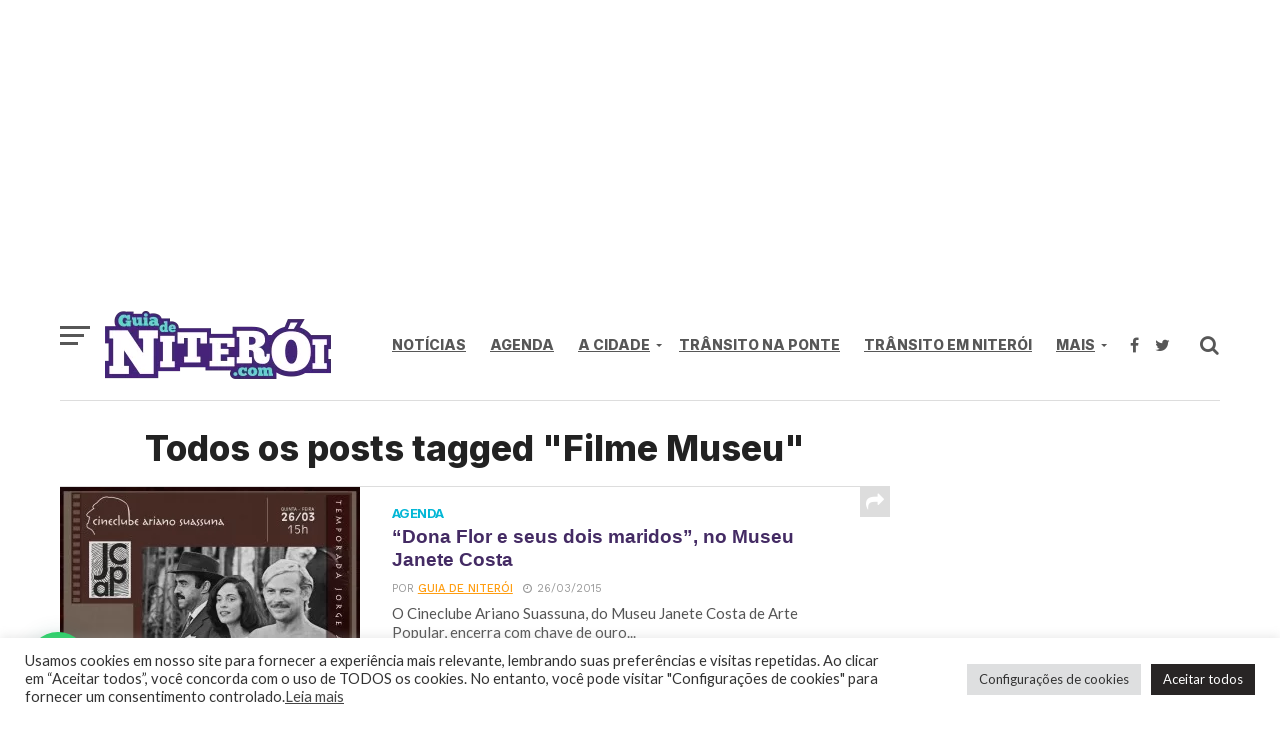

--- FILE ---
content_type: text/html; charset=UTF-8
request_url: https://www.guiadeniteroi.com/tag/filme-museu/
body_size: 21303
content:
<!DOCTYPE html>
<html lang="pt-BR">
<head>
	<!-- Global site tag (gtag.js) - Google Analytics -->
<script async src="https://www.googletagmanager.com/gtag/js?id=UA-19180777-2"></script>
<script>
  window.dataLayer = window.dataLayer || [];
  function gtag(){dataLayer.push(arguments);}
  gtag('js', new Date());

  gtag('config', 'UA-19180777-2');
</script>
	
<script async custom-element="amp-auto-ads"
        src="https://cdn.ampproject.org/v0/amp-auto-ads-0.1.js">
</script>

<meta charset="UTF-8" >
<meta name="viewport" id="viewport" content="width=device-width, initial-scale=1.0, maximum-scale=1.0, minimum-scale=1.0, user-scalable=no" />
<link rel="shortcut icon" href="https://www.guiadeniteroi.com/wp-content/uploads/2021/05/fav-icon.gif" /><link rel="pingback" href="https://www.guiadeniteroi.com/xmlrpc.php" />
<meta property="og:image" content="https://www.guiadeniteroi.com/wp-content/uploads/2015/03/1324_flyerrrr.jpg" />
<meta name="twitter:image" content="https://www.guiadeniteroi.com/wp-content/uploads/2015/03/1324_flyerrrr.jpg" />
<meta property="og:description" content="Trânsito na ponte rio niteroi agora, Notícias, Agenda e mais" />
<script data-cfasync="false" type="text/javascript">var ewww_webp_supported=!1;function check_webp_feature(A,e){var w;e=void 0!==e?e:function(){},ewww_webp_supported?e(ewww_webp_supported):((w=new Image).onload=function(){ewww_webp_supported=0<w.width&&0<w.height,e&&e(ewww_webp_supported)},w.onerror=function(){e&&e(!1)},w.src="data:image/webp;base64,"+{alpha:"UklGRkoAAABXRUJQVlA4WAoAAAAQAAAAAAAAAAAAQUxQSAwAAAARBxAR/Q9ERP8DAABWUDggGAAAABQBAJ0BKgEAAQAAAP4AAA3AAP7mtQAAAA=="}[A])}check_webp_feature("alpha");</script><script data-cfasync="false" type="text/javascript">var Arrive=function(c,w){"use strict";if(c.MutationObserver&&"undefined"!=typeof HTMLElement){var r,a=0,u=(r=HTMLElement.prototype.matches||HTMLElement.prototype.webkitMatchesSelector||HTMLElement.prototype.mozMatchesSelector||HTMLElement.prototype.msMatchesSelector,{matchesSelector:function(e,t){return e instanceof HTMLElement&&r.call(e,t)},addMethod:function(e,t,r){var a=e[t];e[t]=function(){return r.length==arguments.length?r.apply(this,arguments):"function"==typeof a?a.apply(this,arguments):void 0}},callCallbacks:function(e,t){t&&t.options.onceOnly&&1==t.firedElems.length&&(e=[e[0]]);for(var r,a=0;r=e[a];a++)r&&r.callback&&r.callback.call(r.elem,r.elem);t&&t.options.onceOnly&&1==t.firedElems.length&&t.me.unbindEventWithSelectorAndCallback.call(t.target,t.selector,t.callback)},checkChildNodesRecursively:function(e,t,r,a){for(var i,n=0;i=e[n];n++)r(i,t,a)&&a.push({callback:t.callback,elem:i}),0<i.childNodes.length&&u.checkChildNodesRecursively(i.childNodes,t,r,a)},mergeArrays:function(e,t){var r,a={};for(r in e)e.hasOwnProperty(r)&&(a[r]=e[r]);for(r in t)t.hasOwnProperty(r)&&(a[r]=t[r]);return a},toElementsArray:function(e){return e=void 0!==e&&("number"!=typeof e.length||e===c)?[e]:e}}),e=(l.prototype.addEvent=function(e,t,r,a){a={target:e,selector:t,options:r,callback:a,firedElems:[]};return this._beforeAdding&&this._beforeAdding(a),this._eventsBucket.push(a),a},l.prototype.removeEvent=function(e){for(var t,r=this._eventsBucket.length-1;t=this._eventsBucket[r];r--)e(t)&&(this._beforeRemoving&&this._beforeRemoving(t),(t=this._eventsBucket.splice(r,1))&&t.length&&(t[0].callback=null))},l.prototype.beforeAdding=function(e){this._beforeAdding=e},l.prototype.beforeRemoving=function(e){this._beforeRemoving=e},l),t=function(i,n){var o=new e,l=this,s={fireOnAttributesModification:!1};return o.beforeAdding(function(t){var e=t.target;e!==c.document&&e!==c||(e=document.getElementsByTagName("html")[0]);var r=new MutationObserver(function(e){n.call(this,e,t)}),a=i(t.options);r.observe(e,a),t.observer=r,t.me=l}),o.beforeRemoving(function(e){e.observer.disconnect()}),this.bindEvent=function(e,t,r){t=u.mergeArrays(s,t);for(var a=u.toElementsArray(this),i=0;i<a.length;i++)o.addEvent(a[i],e,t,r)},this.unbindEvent=function(){var r=u.toElementsArray(this);o.removeEvent(function(e){for(var t=0;t<r.length;t++)if(this===w||e.target===r[t])return!0;return!1})},this.unbindEventWithSelectorOrCallback=function(r){var a=u.toElementsArray(this),i=r,e="function"==typeof r?function(e){for(var t=0;t<a.length;t++)if((this===w||e.target===a[t])&&e.callback===i)return!0;return!1}:function(e){for(var t=0;t<a.length;t++)if((this===w||e.target===a[t])&&e.selector===r)return!0;return!1};o.removeEvent(e)},this.unbindEventWithSelectorAndCallback=function(r,a){var i=u.toElementsArray(this);o.removeEvent(function(e){for(var t=0;t<i.length;t++)if((this===w||e.target===i[t])&&e.selector===r&&e.callback===a)return!0;return!1})},this},i=new function(){var s={fireOnAttributesModification:!1,onceOnly:!1,existing:!1};function n(e,t,r){return!(!u.matchesSelector(e,t.selector)||(e._id===w&&(e._id=a++),-1!=t.firedElems.indexOf(e._id)))&&(t.firedElems.push(e._id),!0)}var c=(i=new t(function(e){var t={attributes:!1,childList:!0,subtree:!0};return e.fireOnAttributesModification&&(t.attributes=!0),t},function(e,i){e.forEach(function(e){var t=e.addedNodes,r=e.target,a=[];null!==t&&0<t.length?u.checkChildNodesRecursively(t,i,n,a):"attributes"===e.type&&n(r,i)&&a.push({callback:i.callback,elem:r}),u.callCallbacks(a,i)})})).bindEvent;return i.bindEvent=function(e,t,r){t=void 0===r?(r=t,s):u.mergeArrays(s,t);var a=u.toElementsArray(this);if(t.existing){for(var i=[],n=0;n<a.length;n++)for(var o=a[n].querySelectorAll(e),l=0;l<o.length;l++)i.push({callback:r,elem:o[l]});if(t.onceOnly&&i.length)return r.call(i[0].elem,i[0].elem);setTimeout(u.callCallbacks,1,i)}c.call(this,e,t,r)},i},o=new function(){var a={};function i(e,t){return u.matchesSelector(e,t.selector)}var n=(o=new t(function(){return{childList:!0,subtree:!0}},function(e,r){e.forEach(function(e){var t=e.removedNodes,e=[];null!==t&&0<t.length&&u.checkChildNodesRecursively(t,r,i,e),u.callCallbacks(e,r)})})).bindEvent;return o.bindEvent=function(e,t,r){t=void 0===r?(r=t,a):u.mergeArrays(a,t),n.call(this,e,t,r)},o};d(HTMLElement.prototype),d(NodeList.prototype),d(HTMLCollection.prototype),d(HTMLDocument.prototype),d(Window.prototype);var n={};return s(i,n,"unbindAllArrive"),s(o,n,"unbindAllLeave"),n}function l(){this._eventsBucket=[],this._beforeAdding=null,this._beforeRemoving=null}function s(e,t,r){u.addMethod(t,r,e.unbindEvent),u.addMethod(t,r,e.unbindEventWithSelectorOrCallback),u.addMethod(t,r,e.unbindEventWithSelectorAndCallback)}function d(e){e.arrive=i.bindEvent,s(i,e,"unbindArrive"),e.leave=o.bindEvent,s(o,e,"unbindLeave")}}(window,void 0),ewww_webp_supported=!1;function check_webp_feature(e,t){var r;ewww_webp_supported?t(ewww_webp_supported):((r=new Image).onload=function(){ewww_webp_supported=0<r.width&&0<r.height,t(ewww_webp_supported)},r.onerror=function(){t(!1)},r.src="data:image/webp;base64,"+{alpha:"UklGRkoAAABXRUJQVlA4WAoAAAAQAAAAAAAAAAAAQUxQSAwAAAARBxAR/Q9ERP8DAABWUDggGAAAABQBAJ0BKgEAAQAAAP4AAA3AAP7mtQAAAA==",animation:"UklGRlIAAABXRUJQVlA4WAoAAAASAAAAAAAAAAAAQU5JTQYAAAD/////AABBTk1GJgAAAAAAAAAAAAAAAAAAAGQAAABWUDhMDQAAAC8AAAAQBxAREYiI/gcA"}[e])}function ewwwLoadImages(e){if(e){for(var t=document.querySelectorAll(".batch-image img, .image-wrapper a, .ngg-pro-masonry-item a, .ngg-galleria-offscreen-seo-wrapper a"),r=0,a=t.length;r<a;r++)ewwwAttr(t[r],"data-src",t[r].getAttribute("data-webp")),ewwwAttr(t[r],"data-thumbnail",t[r].getAttribute("data-webp-thumbnail"));for(var i=document.querySelectorAll(".rev_slider ul li"),r=0,a=i.length;r<a;r++){ewwwAttr(i[r],"data-thumb",i[r].getAttribute("data-webp-thumb"));for(var n=1;n<11;)ewwwAttr(i[r],"data-param"+n,i[r].getAttribute("data-webp-param"+n)),n++}for(r=0,a=(i=document.querySelectorAll(".rev_slider img")).length;r<a;r++)ewwwAttr(i[r],"data-lazyload",i[r].getAttribute("data-webp-lazyload"));for(var o=document.querySelectorAll("div.woocommerce-product-gallery__image"),r=0,a=o.length;r<a;r++)ewwwAttr(o[r],"data-thumb",o[r].getAttribute("data-webp-thumb"))}for(var l=document.querySelectorAll("video"),r=0,a=l.length;r<a;r++)ewwwAttr(l[r],"poster",e?l[r].getAttribute("data-poster-webp"):l[r].getAttribute("data-poster-image"));for(var s,c=document.querySelectorAll("img.ewww_webp_lazy_load"),r=0,a=c.length;r<a;r++)e&&(ewwwAttr(c[r],"data-lazy-srcset",c[r].getAttribute("data-lazy-srcset-webp")),ewwwAttr(c[r],"data-srcset",c[r].getAttribute("data-srcset-webp")),ewwwAttr(c[r],"data-lazy-src",c[r].getAttribute("data-lazy-src-webp")),ewwwAttr(c[r],"data-src",c[r].getAttribute("data-src-webp")),ewwwAttr(c[r],"data-orig-file",c[r].getAttribute("data-webp-orig-file")),ewwwAttr(c[r],"data-medium-file",c[r].getAttribute("data-webp-medium-file")),ewwwAttr(c[r],"data-large-file",c[r].getAttribute("data-webp-large-file")),null!=(s=c[r].getAttribute("srcset"))&&!1!==s&&s.includes("R0lGOD")&&ewwwAttr(c[r],"src",c[r].getAttribute("data-lazy-src-webp"))),c[r].className=c[r].className.replace(/\bewww_webp_lazy_load\b/,"");for(var w=document.querySelectorAll(".ewww_webp"),r=0,a=w.length;r<a;r++)e?(ewwwAttr(w[r],"srcset",w[r].getAttribute("data-srcset-webp")),ewwwAttr(w[r],"src",w[r].getAttribute("data-src-webp")),ewwwAttr(w[r],"data-orig-file",w[r].getAttribute("data-webp-orig-file")),ewwwAttr(w[r],"data-medium-file",w[r].getAttribute("data-webp-medium-file")),ewwwAttr(w[r],"data-large-file",w[r].getAttribute("data-webp-large-file")),ewwwAttr(w[r],"data-large_image",w[r].getAttribute("data-webp-large_image")),ewwwAttr(w[r],"data-src",w[r].getAttribute("data-webp-src"))):(ewwwAttr(w[r],"srcset",w[r].getAttribute("data-srcset-img")),ewwwAttr(w[r],"src",w[r].getAttribute("data-src-img"))),w[r].className=w[r].className.replace(/\bewww_webp\b/,"ewww_webp_loaded");window.jQuery&&jQuery.fn.isotope&&jQuery.fn.imagesLoaded&&(jQuery(".fusion-posts-container-infinite").imagesLoaded(function(){jQuery(".fusion-posts-container-infinite").hasClass("isotope")&&jQuery(".fusion-posts-container-infinite").isotope()}),jQuery(".fusion-portfolio:not(.fusion-recent-works) .fusion-portfolio-wrapper").imagesLoaded(function(){jQuery(".fusion-portfolio:not(.fusion-recent-works) .fusion-portfolio-wrapper").isotope()}))}function ewwwWebPInit(e){ewwwLoadImages(e),ewwwNggLoadGalleries(e),document.arrive(".ewww_webp",function(){ewwwLoadImages(e)}),document.arrive(".ewww_webp_lazy_load",function(){ewwwLoadImages(e)}),document.arrive("videos",function(){ewwwLoadImages(e)}),"loading"==document.readyState?document.addEventListener("DOMContentLoaded",ewwwJSONParserInit):("undefined"!=typeof galleries&&ewwwNggParseGalleries(e),ewwwWooParseVariations(e))}function ewwwAttr(e,t,r){null!=r&&!1!==r&&e.setAttribute(t,r)}function ewwwJSONParserInit(){"undefined"!=typeof galleries&&check_webp_feature("alpha",ewwwNggParseGalleries),check_webp_feature("alpha",ewwwWooParseVariations)}function ewwwWooParseVariations(e){if(e)for(var t=document.querySelectorAll("form.variations_form"),r=0,a=t.length;r<a;r++){var i=t[r].getAttribute("data-product_variations"),n=!1;try{for(var o in i=JSON.parse(i))void 0!==i[o]&&void 0!==i[o].image&&(void 0!==i[o].image.src_webp&&(i[o].image.src=i[o].image.src_webp,n=!0),void 0!==i[o].image.srcset_webp&&(i[o].image.srcset=i[o].image.srcset_webp,n=!0),void 0!==i[o].image.full_src_webp&&(i[o].image.full_src=i[o].image.full_src_webp,n=!0),void 0!==i[o].image.gallery_thumbnail_src_webp&&(i[o].image.gallery_thumbnail_src=i[o].image.gallery_thumbnail_src_webp,n=!0),void 0!==i[o].image.thumb_src_webp&&(i[o].image.thumb_src=i[o].image.thumb_src_webp,n=!0));n&&ewwwAttr(t[r],"data-product_variations",JSON.stringify(i))}catch(e){}}}function ewwwNggParseGalleries(e){if(e)for(var t in galleries){var r=galleries[t];galleries[t].images_list=ewwwNggParseImageList(r.images_list)}}function ewwwNggLoadGalleries(e){e&&document.addEventListener("ngg.galleria.themeadded",function(e,t){window.ngg_galleria._create_backup=window.ngg_galleria.create,window.ngg_galleria.create=function(e,t){var r=$(e).data("id");return galleries["gallery_"+r].images_list=ewwwNggParseImageList(galleries["gallery_"+r].images_list),window.ngg_galleria._create_backup(e,t)}})}function ewwwNggParseImageList(e){for(var t in e){var r=e[t];if(void 0!==r["image-webp"]&&(e[t].image=r["image-webp"],delete e[t]["image-webp"]),void 0!==r["thumb-webp"]&&(e[t].thumb=r["thumb-webp"],delete e[t]["thumb-webp"]),void 0!==r.full_image_webp&&(e[t].full_image=r.full_image_webp,delete e[t].full_image_webp),void 0!==r.srcsets)for(var a in r.srcsets)nggSrcset=r.srcsets[a],void 0!==r.srcsets[a+"-webp"]&&(e[t].srcsets[a]=r.srcsets[a+"-webp"],delete e[t].srcsets[a+"-webp"]);if(void 0!==r.full_srcsets)for(var i in r.full_srcsets)nggFSrcset=r.full_srcsets[i],void 0!==r.full_srcsets[i+"-webp"]&&(e[t].full_srcsets[i]=r.full_srcsets[i+"-webp"],delete e[t].full_srcsets[i+"-webp"])}return e}check_webp_feature("alpha",ewwwWebPInit);</script><title>Filme Museu &#8211; Guia de Niterói</title>
<meta name='robots' content='max-image-preview:large, max-snippet:-1, max-video-preview:-1' />
<link rel='dns-prefetch' href='//www.googletagmanager.com' />
<link rel='dns-prefetch' href='//fonts.googleapis.com' />
<link rel='dns-prefetch' href='//s.w.org' />
<link rel='dns-prefetch' href='//pagead2.googlesyndication.com' />
<link rel="alternate" type="application/rss+xml" title="Feed para Guia de Niterói &raquo;" href="https://www.guiadeniteroi.com/feed/" />
<link rel="alternate" type="application/rss+xml" title="Feed de comentários para Guia de Niterói &raquo;" href="https://www.guiadeniteroi.com/comments/feed/" />
<link rel="alternate" type="application/rss+xml" title="Feed de tag para Guia de Niterói &raquo; Filme Museu" href="https://www.guiadeniteroi.com/tag/filme-museu/feed/" />
		<script type="text/javascript">
			window._wpemojiSettings = {"baseUrl":"https:\/\/s.w.org\/images\/core\/emoji\/13.0.1\/72x72\/","ext":".png","svgUrl":"https:\/\/s.w.org\/images\/core\/emoji\/13.0.1\/svg\/","svgExt":".svg","source":{"concatemoji":"https:\/\/www.guiadeniteroi.com\/wp-includes\/js\/wp-emoji-release.min.js?ver=5.7.14"}};
			!function(e,a,t){var n,r,o,i=a.createElement("canvas"),p=i.getContext&&i.getContext("2d");function s(e,t){var a=String.fromCharCode;p.clearRect(0,0,i.width,i.height),p.fillText(a.apply(this,e),0,0);e=i.toDataURL();return p.clearRect(0,0,i.width,i.height),p.fillText(a.apply(this,t),0,0),e===i.toDataURL()}function c(e){var t=a.createElement("script");t.src=e,t.defer=t.type="text/javascript",a.getElementsByTagName("head")[0].appendChild(t)}for(o=Array("flag","emoji"),t.supports={everything:!0,everythingExceptFlag:!0},r=0;r<o.length;r++)t.supports[o[r]]=function(e){if(!p||!p.fillText)return!1;switch(p.textBaseline="top",p.font="600 32px Arial",e){case"flag":return s([127987,65039,8205,9895,65039],[127987,65039,8203,9895,65039])?!1:!s([55356,56826,55356,56819],[55356,56826,8203,55356,56819])&&!s([55356,57332,56128,56423,56128,56418,56128,56421,56128,56430,56128,56423,56128,56447],[55356,57332,8203,56128,56423,8203,56128,56418,8203,56128,56421,8203,56128,56430,8203,56128,56423,8203,56128,56447]);case"emoji":return!s([55357,56424,8205,55356,57212],[55357,56424,8203,55356,57212])}return!1}(o[r]),t.supports.everything=t.supports.everything&&t.supports[o[r]],"flag"!==o[r]&&(t.supports.everythingExceptFlag=t.supports.everythingExceptFlag&&t.supports[o[r]]);t.supports.everythingExceptFlag=t.supports.everythingExceptFlag&&!t.supports.flag,t.DOMReady=!1,t.readyCallback=function(){t.DOMReady=!0},t.supports.everything||(n=function(){t.readyCallback()},a.addEventListener?(a.addEventListener("DOMContentLoaded",n,!1),e.addEventListener("load",n,!1)):(e.attachEvent("onload",n),a.attachEvent("onreadystatechange",function(){"complete"===a.readyState&&t.readyCallback()})),(n=t.source||{}).concatemoji?c(n.concatemoji):n.wpemoji&&n.twemoji&&(c(n.twemoji),c(n.wpemoji)))}(window,document,window._wpemojiSettings);
		</script>
		<style type="text/css">
img.wp-smiley,
img.emoji {
	display: inline !important;
	border: none !important;
	box-shadow: none !important;
	height: 1em !important;
	width: 1em !important;
	margin: 0 .07em !important;
	vertical-align: -0.1em !important;
	background: none !important;
	padding: 0 !important;
}
</style>
	<link rel='stylesheet' id='wp-block-library-css'  href='https://www.guiadeniteroi.com/wp-includes/css/dist/block-library/style.min.css?ver=5.7.14' type='text/css' media='all' />
<link rel='stylesheet' id='cookie-law-info-css'  href='https://www.guiadeniteroi.com/wp-content/plugins/cookie-law-info/legacy/public/css/cookie-law-info-public.css?ver=3.3.6' type='text/css' media='all' />
<link rel='stylesheet' id='cookie-law-info-gdpr-css'  href='https://www.guiadeniteroi.com/wp-content/plugins/cookie-law-info/legacy/public/css/cookie-law-info-gdpr.css?ver=3.3.6' type='text/css' media='all' />
<link rel='stylesheet' id='ctf_styles-css'  href='https://www.guiadeniteroi.com/wp-content/plugins/custom-twitter-feeds/css/ctf-styles.min.css?ver=2.3.1' type='text/css' media='all' />
<link rel='stylesheet' id='sigijh-front_css-css'  href='https://www.guiadeniteroi.com/wp-content/plugins/just-highlight/css/style.css?ver=5.7.14' type='text/css' media='all' />
<link rel='stylesheet' id='mvp-custom-style-css'  href='https://www.guiadeniteroi.com/wp-content/themes/click-mag/style.css?ver=5.7.14' type='text/css' media='all' />
<style id='mvp-custom-style-inline-css' type='text/css'>


#mvp-wallpaper {
	background: url() no-repeat 50% 0;
	}

a,
a:visited,
.post-info-name a,
.woocommerce .woocommerce-breadcrumb a {
	color: #575757;
	}

a:hover,
nav.mvp-fly-nav-menu ul li a:hover,
.mvp-feat1-story-text h2:hover,
.mvp-feat2-sub-text h2:hover,
.mvp-feat3-text h2:hover,
.mvp-main-blog-text h2:hover,
.mvp-trend-widget-text h2:hover,
.mvp-related-text a:hover,
ul.mvp-post-soc-list li.mvp-post-soc-comm:hover,
span.mvp-author-box-soc:hover,
.woocommerce .woocommerce-breadcrumb a:hover,
h3.mvp-authors-list-head a:hover,
.mvp-authors-widget-wrap span.mvp-main-blog-cat:hover,
.mvp-wide-widget-text h2:hover,
.mvp-side-widget a:hover,
.mvp-blog-col-text h2:hover,
#mvp-nav-menu ul li ul.mvp-mega-list li a:hover {
	color: #02c9b1 !important;
	}

.mvp-fly-top:hover,
span.mvp-feat1-main-cat,
span.mvp-feat2-sub-cat,
span.mvp-feat3-cat,
span.mvp-blog-col-cat,
span.mvp-feat2-main-cat,
.mvp-trend-widget-img:after,
.mvp-feat-vid-but,
.mvp-feat-gal-but,
span.mvp-post-cat,
.mvp-prev-next-text a,
.mvp-prev-next-text a:visited,
.mvp-prev-next-text a:hover,
#mvp-comments-button a,
#mvp-comments-button span.mvp-comment-but-text,
a.mvp-inf-more-but:hover,
.mvp-side-widget .mvp-tag-cloud a:hover,
span.mvp-ad-rel-but {
	background: #381366;
	}

.mvp-fly-top:hover {
	border: 1px solid #381366;
	}

h4.mvp-post-header {
	border-top: 1px solid #381366;
	}

.woocommerce .widget_price_filter .ui-slider .ui-slider-range,
.woocommerce .widget_price_filter .ui-slider .ui-slider-handle,
.woocommerce span.onsale,
.woocommerce #respond input#submit.alt,
.woocommerce a.button.alt,
.woocommerce button.button.alt,
.woocommerce input.button.alt,
.woocommerce #respond input#submit.alt:hover,
.woocommerce a.button.alt:hover,
.woocommerce button.button.alt:hover,
.woocommerce input.button.alt:hover {
	background-color: #381366;
	}

nav.mvp-fly-nav-menu ul li.menu-item-has-children:after,
span.mvp-blog-cat,
span.mvp-main-blog-cat,
h4.mvp-side-widget-head,
h4.mvp-post-bot-head,
#mvp-comments-button span.mvp-comment-but-text,
span.mvp-post-header,
.woocommerce .star-rating span:before,
span.mvp-related-head {
	color: #381366;
	}

#mvp-nav-wrap,
.mvp-main-nav-cont {
	background: #ffffff;
	}

#mvp-nav-menu ul li a,
span.mvp-nav-search-but,
span.mvp-nav-soc-but {
	color: #575757;
	}

.mvp-fly-but-wrap span,
.mvp-search-but-wrap span {
	background: #575757;
	}

#mvp-nav-menu ul li.menu-item-has-children ul.sub-menu li a:after,
#mvp-nav-menu ul li.menu-item-has-children ul.sub-menu li ul.sub-menu li a:after,
#mvp-nav-menu ul li.menu-item-has-children ul.sub-menu li ul.sub-menu li ul.sub-menu li a:after,
#mvp-nav-menu ul li.menu-item-has-children ul.mvp-mega-list li a:after,
#mvp-nav-menu ul li.menu-item-has-children a:after {
	border-color: #575757 transparent transparent transparent;
	}

#mvp-nav-menu ul li:hover a,
span.mvp-nav-search-but:hover,
span.mvp-nav-soc-but:hover {
	color: #784d11 !important;
	}

#mvp-nav-menu ul li.menu-item-has-children:hover a:after {
	border-color: #784d11 transparent transparent transparent !important;
	}

.mvp-feat1-story-text h2,
.mvp-feat2-sub-text h2,
.mvp-feat1-trend-text h2,
.mvp-feat3-text h2,
.mvp-blog-col-text h2,
.mvp-main-blog-text h2,
.mvp-trend-widget-text h2,
.mvp-wide-widget-text h2,
.mvp-related-text a {
	color: #442b64;
	}

#mvp-content-main,
.rwp-summary,
.rwp-u-review__comment {
	font-family: 'Inter', serif;
	}

#mvp-nav-menu ul li a,
nav.mvp-fly-nav-menu ul li a,
#mvp-foot-nav ul.menu li a {
	font-family: 'Inter', sans-serif;
	}

.mvp-feat2-main-title h2,
h1.mvp-post-title,
#mvp-nav-soc-title h4 {
	font-family: 'Inter', sans-serif;
	}

.mvp-feat1-story-text h2,
.mvp-feat2-sub-text h2,
.mvp-feat1-trend-text h2,
.mvp-feat3-text h2,
.mvp-blog-col-text h2,
.mvp-main-blog-text h2,
.mvp-trend-widget-text h2,
.mvp-wide-widget-text h2,
.mvp-related-text a,
.mvp-prev-next-text a,
.mvp-prev-next-text a:visited,
.mvp-prev-next-text a:hover,
#mvp-404 h1,
h1.mvp-author-top-head,
#mvp-nav-menu ul li ul.mvp-mega-list li a,
#mvp-content-main blockquote p,
#woo-content h1.page-title,
.woocommerce div.product .product_title,
.woocommerce ul.products li.product h3,
.mvp-authors-list-posts a,
.mvp-side-widget a {
	font-family: 'Inter', sans-serif;
	}

span.mvp-feat1-main-cat,
span.mvp-feat2-sub-cat,
span.mvp-blog-col-cat,
span.mvp-blog-cat,
h4.mvp-main-blog-head,
h1.mvp-main-blog-head,
span.mvp-main-blog-cat,
h4.mvp-side-widget-head,
span.mvp-post-cat,
h4.mvp-post-bot-head,
span.mvp-post-header,
h1.mvp-arch-head,
h4.mvp-arch-head,
.woocommerce ul.product_list_widget span.product-title,
.woocommerce ul.product_list_widget li a,
.woocommerce #reviews #comments ol.commentlist li .comment-text p.meta,
.woocommerce .related h2,
.woocommerce div.product .woocommerce-tabs .panel h2,
.woocommerce div.product .product_title,
#mvp-content-main h1,
#mvp-content-main h2,
#mvp-content-main h3,
#mvp-content-main h4,
#mvp-content-main h5,
#mvp-content-main h6,
#woo-content h1.page-title,
.woocommerce .woocommerce-breadcrumb,
h3.mvp-authors-list-head a,
span.mvp-authors-list-post-head {
	font-family: 'Inter', sans-serif;
	}

		

	#mvp-ad-rel-wrap {
		display: none;
		}
		

	.category #mvp-main-content-wrap {
		padding-top: 30px;
		}
		

 	@media screen and (max-width: 479px)
.mvp-feat2-sub-text h2 {
    font-size: .9rem;
}
		
</style>
<link rel='stylesheet' id='mvp-reset-css'  href='https://www.guiadeniteroi.com/wp-content/themes/click-mag/css/reset.css?ver=5.7.14' type='text/css' media='all' />
<link rel='stylesheet' id='fontawesome-css'  href='https://www.guiadeniteroi.com/wp-content/themes/click-mag/font-awesome/css/font-awesome.css?ver=5.7.14' type='text/css' media='all' />
<link rel='stylesheet' id='mvp-fonts-css'  href='//fonts.googleapis.com/css?family=Oswald%3A300%2C400%2C700%7CMerriweather%3A300%2C400%2C700%2C900%7CQuicksand%3A400%7CLato%3A300%2C400%2C700%7CPassion+One%3A400%2C700%7CWork+Sans%3A200%2C300%2C400%2C500%2C600%2C700%2C800%2C900%7CMontserrat%3A400%2C700%7COpen+Sans+Condensed%3A300%2C700%7COpen+Sans%3A400%2C700%2C800%7CInter%3A100%2C200%2C300%2C400%2C500%2C600%2C700%2C800%2C900%7CInter%3A100%2C200%2C300%2C400%2C500%2C600%2C700%2C800%2C900%7CInter%3A100%2C200%2C300%2C400%2C500%2C600%2C700%2C800%2C900%7CInter%3A100%2C200%2C300%2C400%2C500%2C600%2C700%2C800%2C900%7CInter%3A100%2C200%2C300%2C400%2C500%2C600%2C700%2C800%2C900&#038;subset=latin%2Clatin-ext%2Ccyrillic%2Ccyrillic-ext%2Cgreek-ext%2Cgreek%2Cvietnamese&#038;ver=1.0.0' type='text/css' media='all' />
<link rel='stylesheet' id='mvp-media-queries-css'  href='https://www.guiadeniteroi.com/wp-content/themes/click-mag/css/media-queries.css?ver=5.7.14' type='text/css' media='all' />
<link rel='stylesheet' id='joinchat-css'  href='https://www.guiadeniteroi.com/wp-content/plugins/creame-whatsapp-me/public/css/joinchat-btn.min.css?ver=5.1.5' type='text/css' media='all' />
<style id='joinchat-inline-css' type='text/css'>
.joinchat{--red:37;--green:211;--blue:102;--bw:100}
</style>
<link rel='stylesheet' id='heateor_sss_frontend_css-css'  href='https://www.guiadeniteroi.com/wp-content/plugins/sassy-social-share/public/css/sassy-social-share-public.css?ver=3.3.63' type='text/css' media='all' />
<style id='heateor_sss_frontend_css-inline-css' type='text/css'>
.heateor_sss_button_instagram span.heateor_sss_svg,a.heateor_sss_instagram span.heateor_sss_svg{background:radial-gradient(circle at 30% 107%,#fdf497 0,#fdf497 5%,#fd5949 45%,#d6249f 60%,#285aeb 90%)}.heateor_sss_horizontal_sharing .heateor_sss_svg,.heateor_sss_standard_follow_icons_container .heateor_sss_svg{color:#fff;border-width:0px;border-style:solid;border-color:transparent}.heateor_sss_horizontal_sharing .heateorSssTCBackground{color:#666}.heateor_sss_horizontal_sharing span.heateor_sss_svg:hover,.heateor_sss_standard_follow_icons_container span.heateor_sss_svg:hover{border-color:transparent;}.heateor_sss_vertical_sharing span.heateor_sss_svg,.heateor_sss_floating_follow_icons_container span.heateor_sss_svg{color:#fff;border-width:0px;border-style:solid;border-color:transparent;}.heateor_sss_vertical_sharing .heateorSssTCBackground{color:#666;}.heateor_sss_vertical_sharing span.heateor_sss_svg:hover,.heateor_sss_floating_follow_icons_container span.heateor_sss_svg:hover{border-color:transparent;}@media screen and (max-width:783px) {.heateor_sss_vertical_sharing{display:none!important}}
</style>
<script type='text/javascript' src='https://www.guiadeniteroi.com/wp-includes/js/jquery/jquery.min.js?ver=3.5.1' id='jquery-core-js'></script>
<script type='text/javascript' src='https://www.guiadeniteroi.com/wp-includes/js/jquery/jquery-migrate.min.js?ver=3.3.2' id='jquery-migrate-js'></script>
<script type='text/javascript' id='cookie-law-info-js-extra'>
/* <![CDATA[ */
var Cli_Data = {"nn_cookie_ids":[],"cookielist":[],"non_necessary_cookies":[],"ccpaEnabled":"","ccpaRegionBased":"","ccpaBarEnabled":"","strictlyEnabled":["necessary","obligatoire"],"ccpaType":"gdpr","js_blocking":"","custom_integration":"","triggerDomRefresh":"","secure_cookies":""};
var cli_cookiebar_settings = {"animate_speed_hide":"500","animate_speed_show":"500","background":"#FFF","border":"#b1a6a6c2","border_on":"","button_1_button_colour":"#0a0101","button_1_button_hover":"#080101","button_1_link_colour":"#fff","button_1_as_button":"1","button_1_new_win":"","button_2_button_colour":"#333","button_2_button_hover":"#292929","button_2_link_colour":"#444","button_2_as_button":"","button_2_hidebar":"","button_3_button_colour":"#dedfe0","button_3_button_hover":"#b2b2b3","button_3_link_colour":"#333333","button_3_as_button":"1","button_3_new_win":"","button_4_button_colour":"#dedfe0","button_4_button_hover":"#b2b2b3","button_4_link_colour":"#333333","button_4_as_button":"1","button_7_button_colour":"#282525","button_7_button_hover":"#201e1e","button_7_link_colour":"#fff","button_7_as_button":"1","button_7_new_win":"","font_family":"inherit","header_fix":"","notify_animate_hide":"1","notify_animate_show":"","notify_div_id":"#cookie-law-info-bar","notify_position_horizontal":"right","notify_position_vertical":"bottom","scroll_close":"","scroll_close_reload":"","accept_close_reload":"","reject_close_reload":"","showagain_tab":"","showagain_background":"#fff","showagain_border":"#000","showagain_div_id":"#cookie-law-info-again","showagain_x_position":"100px","text":"#333333","show_once_yn":"","show_once":"10000","logging_on":"","as_popup":"","popup_overlay":"1","bar_heading_text":"","cookie_bar_as":"banner","popup_showagain_position":"bottom-right","widget_position":"left"};
var log_object = {"ajax_url":"https:\/\/www.guiadeniteroi.com\/wp-admin\/admin-ajax.php"};
/* ]]> */
</script>
<script type='text/javascript' src='https://www.guiadeniteroi.com/wp-content/plugins/cookie-law-info/legacy/public/js/cookie-law-info-public.js?ver=3.3.6' id='cookie-law-info-js'></script>

<!-- Google tag (gtag.js) snippet added by Site Kit -->

<!-- Snippet do Google Analytics adicionado pelo Site Kit -->
<script type='text/javascript' src='https://www.googletagmanager.com/gtag/js?id=G-MHK1XZ41LQ' id='google_gtagjs-js' async></script>
<script type='text/javascript' id='google_gtagjs-js-after'>
window.dataLayer = window.dataLayer || [];function gtag(){dataLayer.push(arguments);}
gtag("set","linker",{"domains":["www.guiadeniteroi.com"]});
gtag("js", new Date());
gtag("set", "developer_id.dZTNiMT", true);
gtag("config", "G-MHK1XZ41LQ");
</script>

<!-- End Google tag (gtag.js) snippet added by Site Kit -->
<link rel="https://api.w.org/" href="https://www.guiadeniteroi.com/wp-json/" /><link rel="alternate" type="application/json" href="https://www.guiadeniteroi.com/wp-json/wp/v2/tags/3993" /><link rel="EditURI" type="application/rsd+xml" title="RSD" href="https://www.guiadeniteroi.com/xmlrpc.php?rsd" />
<link rel="wlwmanifest" type="application/wlwmanifest+xml" href="https://www.guiadeniteroi.com/wp-includes/wlwmanifest.xml" /> 
<meta name="generator" content="WordPress 5.7.14" />
		<script type="text/javascript">
			//<![CDATA[
			var show_msg = '';
			if (show_msg !== '0') {
				var options = {view_src: "View Source is disabled!", inspect_elem: "Inspect Element is disabled!", right_click: "Right click is disabled!", copy_cut_paste_content: "Cut/Copy/Paste is disabled!", image_drop: "Image Drag-n-Drop is disabled!" }
			} else {
				var options = '';
			}

         	function nocontextmenu(e) { return false; }
         	document.oncontextmenu = nocontextmenu;
         	document.ondragstart = function() { return false;}

			document.onmousedown = function (event) {
				event = (event || window.event);
				if (event.keyCode === 123) {
					if (show_msg !== '0') {show_toast('inspect_elem');}
					return false;
				}
			}
			document.onkeydown = function (event) {
				event = (event || window.event);
				//alert(event.keyCode);   return false;
				if (event.keyCode === 123 ||
						event.ctrlKey && event.shiftKey && event.keyCode === 73 ||
						event.ctrlKey && event.shiftKey && event.keyCode === 75) {
					if (show_msg !== '0') {show_toast('inspect_elem');}
					return false;
				}
				if (event.ctrlKey && event.keyCode === 85) {
					if (show_msg !== '0') {show_toast('view_src');}
					return false;
				}
			}
			function addMultiEventListener(element, eventNames, listener) {
				var events = eventNames.split(' ');
				for (var i = 0, iLen = events.length; i < iLen; i++) {
					element.addEventListener(events[i], function (e) {
						e.preventDefault();
						if (show_msg !== '0') {
							show_toast(listener);
						}
					});
				}
			}
			addMultiEventListener(document, 'contextmenu', 'right_click');
			addMultiEventListener(document, 'cut copy paste print', 'copy_cut_paste_content');
			addMultiEventListener(document, 'drag drop', 'image_drop');
			function show_toast(text) {
				var x = document.getElementById("amm_drcfw_toast_msg");
				x.innerHTML = eval('options.' + text);
				x.className = "show";
				setTimeout(function () {
					x.className = x.className.replace("show", "")
				}, 3000);
			}
		//]]>
		</script>
		<style type="text/css">body * :not(input):not(textarea){user-select:none !important; -webkit-touch-callout: none !important;  -webkit-user-select: none !important; -moz-user-select:none !important; -khtml-user-select:none !important; -ms-user-select: none !important;}#amm_drcfw_toast_msg{visibility:hidden;min-width:250px;margin-left:-125px;background-color:#333;color:#fff;text-align:center;border-radius:2px;padding:16px;position:fixed;z-index:999;left:50%;bottom:30px;font-size:17px}#amm_drcfw_toast_msg.show{visibility:visible;-webkit-animation:fadein .5s,fadeout .5s 2.5s;animation:fadein .5s,fadeout .5s 2.5s}@-webkit-keyframes fadein{from{bottom:0;opacity:0}to{bottom:30px;opacity:1}}@keyframes fadein{from{bottom:0;opacity:0}to{bottom:30px;opacity:1}}@-webkit-keyframes fadeout{from{bottom:30px;opacity:1}to{bottom:0;opacity:0}}@keyframes fadeout{from{bottom:30px;opacity:1}to{bottom:0;opacity:0}}</style>
		<meta name="generator" content="Site Kit by Google 1.127.0" />
<!-- Metatags do Google AdSense adicionado pelo Site Kit -->
<meta name="google-adsense-platform-account" content="ca-host-pub-2644536267352236">
<meta name="google-adsense-platform-domain" content="sitekit.withgoogle.com">
<!-- Fim das metatags do Google AdSense adicionado pelo Site Kit -->

<!-- Meta Pixel Code -->
<script type='text/javascript'>
!function(f,b,e,v,n,t,s){if(f.fbq)return;n=f.fbq=function(){n.callMethod?
n.callMethod.apply(n,arguments):n.queue.push(arguments)};if(!f._fbq)f._fbq=n;
n.push=n;n.loaded=!0;n.version='2.0';n.queue=[];t=b.createElement(e);t.async=!0;
t.src=v;s=b.getElementsByTagName(e)[0];s.parentNode.insertBefore(t,s)}(window,
document,'script','https://connect.facebook.net/en_US/fbevents.js?v=next');
</script>
<!-- End Meta Pixel Code -->

      <script type='text/javascript'>
        var url = window.location.origin + '?ob=open-bridge';
        fbq('set', 'openbridge', '1574963056095899', url);
      </script>
    <script type='text/javascript'>fbq('init', '1574963056095899', {}, {
    "agent": "wordpress-5.7.14-3.0.16"
})</script><script type='text/javascript'>
    fbq('track', 'PageView', []);
  </script>
<!-- Meta Pixel Code -->
<noscript>
<img height="1" width="1" style="display:none" alt="fbpx"
src="https://www.facebook.com/tr?id=1574963056095899&ev=PageView&noscript=1" />
</noscript>
<!-- End Meta Pixel Code -->
<link rel="canonical" href="https://www.guiadeniteroi.com/tag/filme-museu/" />
<meta property="og:title" content="Filme Museu &#8211; Guia de Niterói">
<meta property="og:type" content="website">
<meta property="og:url" content="https://www.guiadeniteroi.com/tag/filme-museu/">
<meta property="og:locale" content="pt_BR">
<meta property="og:site_name" content="Guia de Niterói">
<meta name="twitter:card" content="summary_large_image">
<noscript><style>.lazyload[data-src]{display:none !important;}</style></noscript><style>.lazyload{background-image:none !important;}.lazyload:before{background-image:none !important;}</style><style>.wp-block-gallery.is-cropped .blocks-gallery-item picture{height:100%;width:100%;}</style>
<!-- Snippet do Google Adsense adicionado pelo Site Kit -->
<script async="async" src="https://pagead2.googlesyndication.com/pagead/js/adsbygoogle.js?client=ca-pub-0287865965991241&amp;host=ca-host-pub-2644536267352236" crossorigin="anonymous" type="text/javascript"></script>

<!-- Finalizar o snippet do Google Adsense adicionado pelo Site Kit -->

<!-- Snippet do Gerenciador de Tags do Google adicionado pelo Site Kit -->
<script type="text/javascript">
			( function( w, d, s, l, i ) {
				w[l] = w[l] || [];
				w[l].push( {'gtm.start': new Date().getTime(), event: 'gtm.js'} );
				var f = d.getElementsByTagName( s )[0],
					j = d.createElement( s ), dl = l != 'dataLayer' ? '&l=' + l : '';
				j.async = true;
				j.src = 'https://www.googletagmanager.com/gtm.js?id=' + i + dl;
				f.parentNode.insertBefore( j, f );
			} )( window, document, 'script', 'dataLayer', 'GTM-P8T5T3S' );
			
</script>

<!-- Finalizar o snippet do Gerenciador de Tags do Google adicionado pelo Site Kit -->
		<style type="text/css" id="wp-custom-css">
			#mvp-nav-menu ul {
	width: 640px;
	font-weight: 700;
	} 

#mvp-logo-nav
{
    margin: 3px 2px 1px 15px;
}

 
#mvp-nav-wrap
{
        height: 80px;
	     
}

#mvp-nav-right-wrap
{
         padding-top: 10px;
   
}


.mvp-feat2-main-title h2.mvp-stand-title {
    font-size: 2.0rem;
    line-height: 125%;
}

@media (max-width: 500px)
{
	.mvp-feat2-main-title h2.mvp-stand-title {
    font-size: 1.1rem;
    line-height: 125%;
		
}

@media (max-width: 500px)
{
	
#mvp-content-main blockquote p {
	color: #555;
	font-size: 1.25rem;
	font-weight: 500;
	line-height: 130%;
	margin: 30px 20px 20px 30px;
	width: 80%;
	}
}
}

#mvp-nav-menu
{
    max-width: 100%;
}

#mvp-nav-menu ul li ul.sub-menu
{
    z-index: 1;
    transition: none;
}



#mvp-fly-menu-wrap
{
    top:100px;
}

#mvp-fly-logo
{
    margin-top: 10px;
}

#mvp-nav-wrap.mvp-fixed #mvp-logo-nav
{
    margin: 15px 20px 0;
    height: 40px;
}

#mvp-nav-wrap.mvp-fixed #mvp-logo-nav a img
{
    height: 100%;
    width: auto;
}
		</style>
		</head>
<body class="archive tag tag-filme-museu tag-3993 wp-embed-responsive">
<script data-cfasync="false">if(ewww_webp_supported){document.body.classList.add("webp-support");}</script>
	
	<amp-auto-ads type="adsense"
        data-ad-client="ca-pub-0287865965991241">
</amp-auto-ads>
	
	<div id="mvp-fly-wrap">
	<div id="mvp-fly-menu-top" class="left relative">
		<div class="mvp-fly-top-out left relative">
			<div class="mvp-fly-top-in">
				<div id="mvp-fly-logo" class="left relative">
											<a href="https://www.guiadeniteroi.com/"><img src="[data-uri]" alt="Guia de Niterói" data-rjs="2" data-src="https://www.guiadeniteroi.com/wp-content/webp-express/webp-images/uploads/2021/05/logo-guia-2021copy-9.png.webp" decoding="async" class="lazyload" width="227" height="80" /><noscript><img src="https://www.guiadeniteroi.com/wp-content/webp-express/webp-images/uploads/2021/05/logo-guia-2021copy-9.png.webp" alt="Guia de Niterói" data-rjs="2" data-eio="l" /></noscript></a>
									</div><!--mvp-fly-logo-->
			</div><!--mvp-fly-top-in-->
			<div class="mvp-fly-but-wrap mvp-fly-but-menu mvp-fly-but-click">
				<span></span>
				<span></span>
				<span></span>
				<span></span>
			</div><!--mvp-fly-but-wrap-->
		</div><!--mvp-fly-top-out-->
	</div><!--mvp-fly-menu-top-->
	<div id="mvp-fly-menu-wrap">
		<nav class="mvp-fly-nav-menu left relative">
			<div class="menu-menu-container"><ul id="menu-menu" class="menu"><li id="menu-item-40567" class="menu-item menu-item-type-taxonomy menu-item-object-category menu-item-40567"><a href="https://www.guiadeniteroi.com/categorias/noticias/">Notícias</a></li>
<li id="menu-item-23594" class="menu-item menu-item-type-taxonomy menu-item-object-category menu-item-23594"><a href="https://www.guiadeniteroi.com/categorias/agenda/">Agenda</a></li>
<li id="menu-item-23614" class="menu-item menu-item-type-custom menu-item-object-custom menu-item-has-children menu-item-23614"><a href="#">A Cidade</a>
<ul class="sub-menu">
	<li id="menu-item-23652" class="menu-item menu-item-type-post_type menu-item-object-page menu-item-has-children menu-item-23652"><a href="https://www.guiadeniteroi.com/praias-de-niteroi/">Praias de Niterói</a>
	<ul class="sub-menu">
		<li id="menu-item-23639" class="menu-item menu-item-type-post_type menu-item-object-page menu-item-23639"><a href="https://www.guiadeniteroi.com/praias-de-niteroi/praia-da-boa-viagem/">Praia da Boa viagem</a></li>
		<li id="menu-item-23640" class="menu-item menu-item-type-post_type menu-item-object-page menu-item-23640"><a href="https://www.guiadeniteroi.com/praias-de-niteroi/praia-das-flexas/">Praia das Flexas</a></li>
		<li id="menu-item-23641" class="menu-item menu-item-type-post_type menu-item-object-page menu-item-23641"><a href="https://www.guiadeniteroi.com/praias-de-niteroi/praia-de-adao/">Praia de Adão</a></li>
		<li id="menu-item-23642" class="menu-item menu-item-type-post_type menu-item-object-page menu-item-23642"><a href="https://www.guiadeniteroi.com/praias-de-niteroi/praia-de-camboinhas/">Praia de Camboinhas</a></li>
		<li id="menu-item-23643" class="menu-item menu-item-type-post_type menu-item-object-page menu-item-23643"><a href="https://www.guiadeniteroi.com/praias-de-niteroi/praia-de-charitas/">Praia de Charitas</a></li>
		<li id="menu-item-23644" class="menu-item menu-item-type-post_type menu-item-object-page menu-item-23644"><a href="https://www.guiadeniteroi.com/praias-de-niteroi/praia-de-eva/">Praia de Eva</a></li>
		<li id="menu-item-23645" class="menu-item menu-item-type-post_type menu-item-object-page menu-item-23645"><a href="https://www.guiadeniteroi.com/praias-de-niteroi/praia-de-icarai/">Praia de Icaraí</a></li>
		<li id="menu-item-23646" class="menu-item menu-item-type-post_type menu-item-object-page menu-item-23646"><a href="https://www.guiadeniteroi.com/praias-de-niteroi/praia-de-itacoatiara/">Praia de Itacoatiara</a></li>
		<li id="menu-item-23648" class="menu-item menu-item-type-post_type menu-item-object-page menu-item-23648"><a href="https://www.guiadeniteroi.com/praias-de-niteroi/praia-de-itaipu/">Praia de Itaipú</a></li>
		<li id="menu-item-23649" class="menu-item menu-item-type-post_type menu-item-object-page menu-item-23649"><a href="https://www.guiadeniteroi.com/praias-de-niteroi/praia-de-jurujuba/">Praia de Jurujuba</a></li>
		<li id="menu-item-23650" class="menu-item menu-item-type-post_type menu-item-object-page menu-item-23650"><a href="https://www.guiadeniteroi.com/praias-de-niteroi/praia-de-piratininga/">Praia de Piratininga</a></li>
		<li id="menu-item-23651" class="menu-item menu-item-type-post_type menu-item-object-page menu-item-23651"><a href="https://www.guiadeniteroi.com/praias-de-niteroi/praia-de-salinas/">Praia de Salinas</a></li>
		<li id="menu-item-23653" class="menu-item menu-item-type-post_type menu-item-object-page menu-item-23653"><a href="https://www.guiadeniteroi.com/praias-de-niteroi/praia-de-sao-francisco/">Praia de São Francisco</a></li>
		<li id="menu-item-23654" class="menu-item menu-item-type-post_type menu-item-object-page menu-item-23654"><a href="https://www.guiadeniteroi.com/praias-de-niteroi/praia-do-cais/">Praia do Cáis</a></li>
		<li id="menu-item-23655" class="menu-item menu-item-type-post_type menu-item-object-page menu-item-23655"><a href="https://www.guiadeniteroi.com/praias-de-niteroi/praia-do-forte-rio-branco/">Praia do Forte Rio Branco</a></li>
		<li id="menu-item-23656" class="menu-item menu-item-type-post_type menu-item-object-page menu-item-23656"><a href="https://www.guiadeniteroi.com/praias-de-niteroi/praia-do-sossego/">Praia do Sossego</a></li>
		<li id="menu-item-23657" class="menu-item menu-item-type-post_type menu-item-object-page menu-item-23657"><a href="https://www.guiadeniteroi.com/praias-de-niteroi/praia-vermelha/">Praia Vermelha</a></li>
	</ul>
</li>
	<li id="menu-item-23659" class="menu-item menu-item-type-post_type menu-item-object-page menu-item-23659"><a href="https://www.guiadeniteroi.com/telefones-uteis-de-niteroi/">Telefones Úteis de Niterói</a></li>
	<li id="menu-item-23615" class="menu-item menu-item-type-post_type menu-item-object-page menu-item-23615"><a href="https://www.guiadeniteroi.com/bibliotecas/">Bibliotecas</a></li>
	<li id="menu-item-23616" class="menu-item menu-item-type-post_type menu-item-object-page menu-item-has-children menu-item-23616"><a href="https://www.guiadeniteroi.com/espacos-culturais-niteroi/">Espaços Culturais</a>
	<ul class="sub-menu">
		<li id="menu-item-23624" class="menu-item menu-item-type-post_type menu-item-object-page menu-item-23624"><a href="https://www.guiadeniteroi.com/museus-de-niteroi/centro-cultural-abrigo-dos-bondes/">Centro Cultural Abrigo dos Bondes</a></li>
	</ul>
</li>
	<li id="menu-item-23617" class="menu-item menu-item-type-post_type menu-item-object-page menu-item-23617"><a href="https://www.guiadeniteroi.com/historia-de-niteroi/">História de Niterói</a></li>
	<li id="menu-item-23618" class="menu-item menu-item-type-post_type menu-item-object-page menu-item-23618"><a href="https://www.guiadeniteroi.com/hospitais/">Hospitais</a></li>
	<li id="menu-item-23619" class="menu-item menu-item-type-post_type menu-item-object-page menu-item-23619"><a href="https://www.guiadeniteroi.com/hoteis-e-pousadas-em-niteroi/">Hotéis e Pousadas</a></li>
	<li id="menu-item-23620" class="menu-item menu-item-type-post_type menu-item-object-page menu-item-has-children menu-item-23620"><a href="https://www.guiadeniteroi.com/museus-de-niteroi/">Museus de Niterói</a>
	<ul class="sub-menu">
		<li id="menu-item-23626" class="menu-item menu-item-type-post_type menu-item-object-page menu-item-23626"><a href="https://www.guiadeniteroi.com/museus-de-niteroi/museu-de-arte-sacra-de-niteroi/">Museu de Arte Sacra de Niterói</a></li>
		<li id="menu-item-23625" class="menu-item menu-item-type-post_type menu-item-object-page menu-item-23625"><a href="https://www.guiadeniteroi.com/museus-de-niteroi/museu-de-arqueologia-de-itaipu/">Museu de Arqueologia de Itaipu</a></li>
		<li id="menu-item-23627" class="menu-item menu-item-type-post_type menu-item-object-page menu-item-23627"><a href="https://www.guiadeniteroi.com/museus-de-niteroi/museu-janete-costa/">Museu Janete Costa</a></li>
		<li id="menu-item-23628" class="menu-item menu-item-type-post_type menu-item-object-page menu-item-23628"><a href="https://www.guiadeniteroi.com/museus-de-niteroi/museu-antonio-parreiras/">Museu Antônio Parreiras</a></li>
		<li id="menu-item-23631" class="menu-item menu-item-type-post_type menu-item-object-page menu-item-23631"><a href="https://www.guiadeniteroi.com/museus-de-niteroi/museu-de-arte-contemporanea-de-niteroi-mac/">Museu de Arte Contemporânea de Niterói (MAC)</a></li>
		<li id="menu-item-23629" class="menu-item menu-item-type-post_type menu-item-object-page menu-item-23629"><a href="https://www.guiadeniteroi.com/museus-de-niteroi/museu-da-imprensa-brasileira/">Museu da Imprensa Brasileira</a></li>
		<li id="menu-item-23632" class="menu-item menu-item-type-post_type menu-item-object-page menu-item-23632"><a href="https://www.guiadeniteroi.com/museus-de-niteroi/museu-de-arte-contemporanea-mac-de-niteroi/">Museu de Arte Contemporânea (MAC) de Niterói</a></li>
		<li id="menu-item-23630" class="menu-item menu-item-type-post_type menu-item-object-page menu-item-23630"><a href="https://www.guiadeniteroi.com/museus-de-niteroi/museu-do-inga/">Museu do Ingá</a></li>
	</ul>
</li>
	<li id="menu-item-23621" class="menu-item menu-item-type-post_type menu-item-object-page menu-item-23621"><a href="https://www.guiadeniteroi.com/niteroi-antiga/">Niterói Antiga</a></li>
	<li id="menu-item-23623" class="menu-item menu-item-type-post_type menu-item-object-page menu-item-has-children menu-item-23623"><a href="https://www.guiadeniteroi.com/parques-de-niteroi/">Parques de Niterói</a>
	<ul class="sub-menu">
		<li id="menu-item-23636" class="menu-item menu-item-type-post_type menu-item-object-page menu-item-23636"><a href="https://www.guiadeniteroi.com/parques-de-niteroi/campo-de-sao-bento/">Campo de são bento.</a></li>
		<li id="menu-item-23634" class="menu-item menu-item-type-post_type menu-item-object-page menu-item-23634"><a href="https://www.guiadeniteroi.com/parques-de-niteroi/hortodeniteroi/">Horto Botânico de Niterói</a></li>
		<li id="menu-item-23635" class="menu-item menu-item-type-post_type menu-item-object-page menu-item-23635"><a href="https://www.guiadeniteroi.com/parques-de-niteroi/parquedacidade/">Parque da Cidade</a></li>
	</ul>
</li>
</ul>
</li>
<li id="menu-item-23658" class="menu-item menu-item-type-post_type menu-item-object-page menu-item-23658"><a href="https://www.guiadeniteroi.com/transito-na-ponte-rio-niteroi/">Trânsito na Ponte</a></li>
<li id="menu-item-42564" class="menu-item menu-item-type-post_type menu-item-object-page menu-item-42564"><a href="https://www.guiadeniteroi.com/transito-ao-vivo-em-niteroi/">Trânsito em Niterói</a></li>
<li id="menu-item-37206" class="menu-item menu-item-type-custom menu-item-object-custom menu-item-has-children menu-item-37206"><a href="#">MAIS</a>
<ul class="sub-menu">
	<li id="menu-item-23602" class="menu-item menu-item-type-post_type menu-item-object-page menu-item-23602"><a href="https://www.guiadeniteroi.com/contato/">Contato</a></li>
	<li id="menu-item-33528" class="menu-item menu-item-type-post_type menu-item-object-page menu-item-33528"><a href="https://www.guiadeniteroi.com/cadastrese/">Cadastre-se</a></li>
</ul>
</li>
</ul></div>		</nav>
	</div><!--mvp-fly-menu-wrap-->
	<div id="mvp-fly-soc-wrap">
		<span class="mvp-fly-soc-head">Acesse nossas Mídias </span>
		<ul class="mvp-fly-soc-list left relative">
							<li><a href="https://www.facebook.com/guiadeniteroi" target="_blank" class="fa fa-facebook-official fa-2"></a></li>
										<li><a href="https://twitter.com/guiadeniteroi" target="_blank" class="fa fa-twitter fa-2"></a></li>
										<li><a href="https://www.instagram.com/guiadeniteroi" target="_blank" class="fa fa-pinterest-p fa-2"></a></li>
										<li><a href="https://www.instagram.com/guiadeniteroi" target="_blank" class="fa fa-instagram fa-2"></a></li>
														</ul>
	</div><!--mvp-fly-soc-wrap-->
</div><!--mvp-fly-wrap-->		<div id="mvp-site" class="left relative">
		<header id="mvp-head-wrap" class="left relative">
			<div id="mvp-head-top" class="left relative">
									<div id="mvp-leader-wrap" class="left relative">
						<script async src="https://pagead2.googlesyndication.com/pagead/js/adsbygoogle.js?client=ca-pub-0287865965991241"
     crossorigin="anonymous"></script>
<!-- SUPERBANNER-TOPO -->
<ins class="adsbygoogle"
     style="display:block"
     data-ad-client="ca-pub-0287865965991241"
     data-ad-slot="5103654858"
     data-ad-format="auto"
     data-full-width-responsive="true"></ins>
<script>
     (adsbygoogle = window.adsbygoogle || []).push({});
</script>					</div><!--mvp-leader-wrap-->
												<div id="mvp-search-wrap">
					<div id="mvp-search-box">
						<form method="get" id="searchform" action="https://www.guiadeniteroi.com/">
	<input type="text" name="s" id="s" value="Busca" onfocus='if (this.value == "Busca") { this.value = ""; }' onblur='if (this.value == "") { this.value = "Busca"; }' />
	<input type="hidden" id="searchsubmit" value="Search" />
</form>					</div><!--mvp-search-box-->
					<div class="mvp-search-but-wrap mvp-search-click">
						<span></span>
						<span></span>
					</div><!--mvp-search-but-wrap-->
				</div><!--mvp-search-wrap-->
			</div><!--mvp-head-top-->
			<div id="mvp-nav-wrap" class="left relative">
				<div class="mvp-main-boxed-wrap">
					<div class="mvp-main-out relative">
						<div class="mvp-main-in">
							<div class="mvp-main-nav-cont left relative">
				<div class="mvp-nav-left-out">
					<div class="mvp-fly-but-wrap mvp-fly-but-click left relative">
						<span></span>
						<span></span>
						<span></span>
						<span></span>
					</div><!--mvp-fly-but-wrap-->
					<div id="mvp-logo-nav" class="left relative" itemscope itemtype="http://schema.org/Organization">
													<a itemprop="url" href="https://www.guiadeniteroi.com/"><img itemprop="logo" src="[data-uri]" alt="Guia de Niterói" data-rjs="2" data-src="https://www.guiadeniteroi.com/wp-content/webp-express/webp-images/uploads/2021/05/logo-guia-2021copy-9.png.webp" decoding="async" class="lazyload" width="227" height="80" /><noscript><img itemprop="logo" src="https://www.guiadeniteroi.com/wp-content/webp-express/webp-images/uploads/2021/05/logo-guia-2021copy-9.png.webp" alt="Guia de Niterói" data-rjs="2" data-eio="l" /></noscript></a>
																			<h2 class="mvp-logo-title">Guia de Niterói</h2>
											</div><!--mvp-logo-nav-->
					<div class="mvp-nav-left-in">
						<div id="mvp-nav-right-wrap" class="left">
							<div class="mvp-nav-right-out">
								<div class="mvp-nav-right-in">
									<div id="mvp-nav-main" class="left">
										<nav id="mvp-nav-menu">
											<div class="menu-menu-container"><ul id="menu-menu-1" class="menu"><li class="menu-item menu-item-type-taxonomy menu-item-object-category menu-item-40567"><a href="https://www.guiadeniteroi.com/categorias/noticias/">Notícias</a></li>
<li class="menu-item menu-item-type-taxonomy menu-item-object-category menu-item-23594"><a href="https://www.guiadeniteroi.com/categorias/agenda/">Agenda</a></li>
<li class="menu-item menu-item-type-custom menu-item-object-custom menu-item-has-children menu-item-23614"><a href="#">A Cidade</a>
<ul class="sub-menu">
	<li class="menu-item menu-item-type-post_type menu-item-object-page menu-item-has-children menu-item-23652"><a href="https://www.guiadeniteroi.com/praias-de-niteroi/">Praias de Niterói</a>
	<ul class="sub-menu">
		<li class="menu-item menu-item-type-post_type menu-item-object-page menu-item-23639"><a href="https://www.guiadeniteroi.com/praias-de-niteroi/praia-da-boa-viagem/">Praia da Boa viagem</a></li>
		<li class="menu-item menu-item-type-post_type menu-item-object-page menu-item-23640"><a href="https://www.guiadeniteroi.com/praias-de-niteroi/praia-das-flexas/">Praia das Flexas</a></li>
		<li class="menu-item menu-item-type-post_type menu-item-object-page menu-item-23641"><a href="https://www.guiadeniteroi.com/praias-de-niteroi/praia-de-adao/">Praia de Adão</a></li>
		<li class="menu-item menu-item-type-post_type menu-item-object-page menu-item-23642"><a href="https://www.guiadeniteroi.com/praias-de-niteroi/praia-de-camboinhas/">Praia de Camboinhas</a></li>
		<li class="menu-item menu-item-type-post_type menu-item-object-page menu-item-23643"><a href="https://www.guiadeniteroi.com/praias-de-niteroi/praia-de-charitas/">Praia de Charitas</a></li>
		<li class="menu-item menu-item-type-post_type menu-item-object-page menu-item-23644"><a href="https://www.guiadeniteroi.com/praias-de-niteroi/praia-de-eva/">Praia de Eva</a></li>
		<li class="menu-item menu-item-type-post_type menu-item-object-page menu-item-23645"><a href="https://www.guiadeniteroi.com/praias-de-niteroi/praia-de-icarai/">Praia de Icaraí</a></li>
		<li class="menu-item menu-item-type-post_type menu-item-object-page menu-item-23646"><a href="https://www.guiadeniteroi.com/praias-de-niteroi/praia-de-itacoatiara/">Praia de Itacoatiara</a></li>
		<li class="menu-item menu-item-type-post_type menu-item-object-page menu-item-23648"><a href="https://www.guiadeniteroi.com/praias-de-niteroi/praia-de-itaipu/">Praia de Itaipú</a></li>
		<li class="menu-item menu-item-type-post_type menu-item-object-page menu-item-23649"><a href="https://www.guiadeniteroi.com/praias-de-niteroi/praia-de-jurujuba/">Praia de Jurujuba</a></li>
		<li class="menu-item menu-item-type-post_type menu-item-object-page menu-item-23650"><a href="https://www.guiadeniteroi.com/praias-de-niteroi/praia-de-piratininga/">Praia de Piratininga</a></li>
		<li class="menu-item menu-item-type-post_type menu-item-object-page menu-item-23651"><a href="https://www.guiadeniteroi.com/praias-de-niteroi/praia-de-salinas/">Praia de Salinas</a></li>
		<li class="menu-item menu-item-type-post_type menu-item-object-page menu-item-23653"><a href="https://www.guiadeniteroi.com/praias-de-niteroi/praia-de-sao-francisco/">Praia de São Francisco</a></li>
		<li class="menu-item menu-item-type-post_type menu-item-object-page menu-item-23654"><a href="https://www.guiadeniteroi.com/praias-de-niteroi/praia-do-cais/">Praia do Cáis</a></li>
		<li class="menu-item menu-item-type-post_type menu-item-object-page menu-item-23655"><a href="https://www.guiadeniteroi.com/praias-de-niteroi/praia-do-forte-rio-branco/">Praia do Forte Rio Branco</a></li>
		<li class="menu-item menu-item-type-post_type menu-item-object-page menu-item-23656"><a href="https://www.guiadeniteroi.com/praias-de-niteroi/praia-do-sossego/">Praia do Sossego</a></li>
		<li class="menu-item menu-item-type-post_type menu-item-object-page menu-item-23657"><a href="https://www.guiadeniteroi.com/praias-de-niteroi/praia-vermelha/">Praia Vermelha</a></li>
	</ul>
</li>
	<li class="menu-item menu-item-type-post_type menu-item-object-page menu-item-23659"><a href="https://www.guiadeniteroi.com/telefones-uteis-de-niteroi/">Telefones Úteis de Niterói</a></li>
	<li class="menu-item menu-item-type-post_type menu-item-object-page menu-item-23615"><a href="https://www.guiadeniteroi.com/bibliotecas/">Bibliotecas</a></li>
	<li class="menu-item menu-item-type-post_type menu-item-object-page menu-item-has-children menu-item-23616"><a href="https://www.guiadeniteroi.com/espacos-culturais-niteroi/">Espaços Culturais</a>
	<ul class="sub-menu">
		<li class="menu-item menu-item-type-post_type menu-item-object-page menu-item-23624"><a href="https://www.guiadeniteroi.com/museus-de-niteroi/centro-cultural-abrigo-dos-bondes/">Centro Cultural Abrigo dos Bondes</a></li>
	</ul>
</li>
	<li class="menu-item menu-item-type-post_type menu-item-object-page menu-item-23617"><a href="https://www.guiadeniteroi.com/historia-de-niteroi/">História de Niterói</a></li>
	<li class="menu-item menu-item-type-post_type menu-item-object-page menu-item-23618"><a href="https://www.guiadeniteroi.com/hospitais/">Hospitais</a></li>
	<li class="menu-item menu-item-type-post_type menu-item-object-page menu-item-23619"><a href="https://www.guiadeniteroi.com/hoteis-e-pousadas-em-niteroi/">Hotéis e Pousadas</a></li>
	<li class="menu-item menu-item-type-post_type menu-item-object-page menu-item-has-children menu-item-23620"><a href="https://www.guiadeniteroi.com/museus-de-niteroi/">Museus de Niterói</a>
	<ul class="sub-menu">
		<li class="menu-item menu-item-type-post_type menu-item-object-page menu-item-23626"><a href="https://www.guiadeniteroi.com/museus-de-niteroi/museu-de-arte-sacra-de-niteroi/">Museu de Arte Sacra de Niterói</a></li>
		<li class="menu-item menu-item-type-post_type menu-item-object-page menu-item-23625"><a href="https://www.guiadeniteroi.com/museus-de-niteroi/museu-de-arqueologia-de-itaipu/">Museu de Arqueologia de Itaipu</a></li>
		<li class="menu-item menu-item-type-post_type menu-item-object-page menu-item-23627"><a href="https://www.guiadeniteroi.com/museus-de-niteroi/museu-janete-costa/">Museu Janete Costa</a></li>
		<li class="menu-item menu-item-type-post_type menu-item-object-page menu-item-23628"><a href="https://www.guiadeniteroi.com/museus-de-niteroi/museu-antonio-parreiras/">Museu Antônio Parreiras</a></li>
		<li class="menu-item menu-item-type-post_type menu-item-object-page menu-item-23631"><a href="https://www.guiadeniteroi.com/museus-de-niteroi/museu-de-arte-contemporanea-de-niteroi-mac/">Museu de Arte Contemporânea de Niterói (MAC)</a></li>
		<li class="menu-item menu-item-type-post_type menu-item-object-page menu-item-23629"><a href="https://www.guiadeniteroi.com/museus-de-niteroi/museu-da-imprensa-brasileira/">Museu da Imprensa Brasileira</a></li>
		<li class="menu-item menu-item-type-post_type menu-item-object-page menu-item-23632"><a href="https://www.guiadeniteroi.com/museus-de-niteroi/museu-de-arte-contemporanea-mac-de-niteroi/">Museu de Arte Contemporânea (MAC) de Niterói</a></li>
		<li class="menu-item menu-item-type-post_type menu-item-object-page menu-item-23630"><a href="https://www.guiadeniteroi.com/museus-de-niteroi/museu-do-inga/">Museu do Ingá</a></li>
	</ul>
</li>
	<li class="menu-item menu-item-type-post_type menu-item-object-page menu-item-23621"><a href="https://www.guiadeniteroi.com/niteroi-antiga/">Niterói Antiga</a></li>
	<li class="menu-item menu-item-type-post_type menu-item-object-page menu-item-has-children menu-item-23623"><a href="https://www.guiadeniteroi.com/parques-de-niteroi/">Parques de Niterói</a>
	<ul class="sub-menu">
		<li class="menu-item menu-item-type-post_type menu-item-object-page menu-item-23636"><a href="https://www.guiadeniteroi.com/parques-de-niteroi/campo-de-sao-bento/">Campo de são bento.</a></li>
		<li class="menu-item menu-item-type-post_type menu-item-object-page menu-item-23634"><a href="https://www.guiadeniteroi.com/parques-de-niteroi/hortodeniteroi/">Horto Botânico de Niterói</a></li>
		<li class="menu-item menu-item-type-post_type menu-item-object-page menu-item-23635"><a href="https://www.guiadeniteroi.com/parques-de-niteroi/parquedacidade/">Parque da Cidade</a></li>
	</ul>
</li>
</ul>
</li>
<li class="menu-item menu-item-type-post_type menu-item-object-page menu-item-23658"><a href="https://www.guiadeniteroi.com/transito-na-ponte-rio-niteroi/">Trânsito na Ponte</a></li>
<li class="menu-item menu-item-type-post_type menu-item-object-page menu-item-42564"><a href="https://www.guiadeniteroi.com/transito-ao-vivo-em-niteroi/">Trânsito em Niterói</a></li>
<li class="menu-item menu-item-type-custom menu-item-object-custom menu-item-has-children menu-item-37206"><a href="#">MAIS</a>
<ul class="sub-menu">
	<li class="menu-item menu-item-type-post_type menu-item-object-page menu-item-23602"><a href="https://www.guiadeniteroi.com/contato/">Contato</a></li>
	<li class="menu-item menu-item-type-post_type menu-item-object-page menu-item-33528"><a href="https://www.guiadeniteroi.com/cadastrese/">Cadastre-se</a></li>
</ul>
</li>
</ul></div>										</nav><!--mvp-nav-menu-->
									</div><!--mvp-nav-main-->
								</div><!--mvp-nav-right-in-->
								<div id="mvp-nav-right" class="relative">
									<div id="mvp-nav-soc" class="left relative">
																					<a href="https://www.facebook.com/guiadeniteroi" target="_blank"><span class="mvp-nav-soc-but fa fa-facebook fa-2"></span></a>
																															<a href="https://twitter.com/guiadeniteroi" target="_blank"><span class="mvp-nav-soc-but fa fa-twitter fa-2"></span></a>
																			</div><!--mvp-nav-soc-->
									<span class="mvp-nav-search-but fa fa-search fa-2 mvp-search-click"></span>

								</div><!--mvp-nav-right-->
							</div><!--mvp-nav-right-out-->
						</div><!--mvp-nav-right-wrap-->
					</div><!--mvp-nav-left-in-->
				</div><!--mvp-nav-left-out-->
							</div><!--mvp-main-nav-cont-->
						</div><!--mvp-main-in-->
					</div><!--mvp-main-out-->
				</div><!--mvp-main-boxed-wrap-->
			</div><!--mvp-nav-wrap-->
					
		
		</header><!--mvp-head-wrap-->
		<div id="mvp-main-wrap" class="left relative">
			<div class="mvp-main-boxed-wrap">
				<div class="mvp-main-out relative">
					<div class="mvp-main-in">
						<div id="mvp-main-content-wrap" class="left relative"><div id="mvp-content-body-wrap" class="left relative">
	<div class="mvp-content-side-out relative">
		<div class="mvp-content-side-in">
			<div id="mvp-home-body" class="left relative">
				<h1 class="mvp-arch-head left">Todos os posts tagged "Filme Museu"</h1>								<section class="mvp-main-blog-wrap left relative">
					<ul class="mvp-main-blog-story left relative infinite-content">
														<li class="infinite-post">
																	<div class="mvp-main-blog-out relative">
										<a href="https://www.guiadeniteroi.com/dona-flor-e-seus-dois-maridos-no-museu-janete-costa/" rel="bookmark">
										<div class="mvp-main-blog-img left relative">
											<img width="316" height="240" src="[data-uri]" class="mvp-reg-img wp-post-image lazyload" alt="1324_flyerrrr"   data-src="https://www.guiadeniteroi.com/wp-content/webp-express/webp-images/uploads/2015/03/1324_flyerrrr.jpg.webp" decoding="async" data-srcset="https://www.guiadeniteroi.com/wp-content/webp-express/webp-images/uploads/2015/03/1324_flyerrrr.jpg.webp 1000w,  https://www.guiadeniteroi.com/wp-content/webp-express/webp-images/uploads/2015/03/1324_flyerrrr-300x228.jpg.webp 300w,  https://www.guiadeniteroi.com/wp-content/webp-express/webp-images/uploads/2015/03/1324_flyerrrr-700x531.jpg.webp 700w,  https://www.guiadeniteroi.com/wp-content/webp-express/webp-images/uploads/2015/03/1324_flyerrrr-570x433.jpg.webp 570w,  https://www.guiadeniteroi.com/wp-content/webp-express/webp-images/uploads/2015/03/1324_flyerrrr-500x380.jpg.webp 500w,  https://www.guiadeniteroi.com/wp-content/webp-express/webp-images/uploads/2015/03/1324_flyerrrr-380x290.jpg.webp 380w" data-sizes="auto" /><noscript><img width="316" height="240" src="https://www.guiadeniteroi.com/wp-content/webp-express/webp-images/uploads/2015/03/1324_flyerrrr.jpg.webp" class="mvp-reg-img wp-post-image" alt="1324_flyerrrr" srcset="https://www.guiadeniteroi.com/wp-content/webp-express/webp-images/uploads/2015/03/1324_flyerrrr.jpg.webp 1000w,  https://www.guiadeniteroi.com/wp-content/webp-express/webp-images/uploads/2015/03/1324_flyerrrr-300x228.jpg.webp 300w,  https://www.guiadeniteroi.com/wp-content/webp-express/webp-images/uploads/2015/03/1324_flyerrrr-700x531.jpg.webp 700w,  https://www.guiadeniteroi.com/wp-content/webp-express/webp-images/uploads/2015/03/1324_flyerrrr-570x433.jpg.webp 570w,  https://www.guiadeniteroi.com/wp-content/webp-express/webp-images/uploads/2015/03/1324_flyerrrr-500x380.jpg.webp 500w,  https://www.guiadeniteroi.com/wp-content/webp-express/webp-images/uploads/2015/03/1324_flyerrrr-380x290.jpg.webp 380w" sizes="(max-width: 316px) 100vw, 316px" data-eio="l" /></noscript>											<img width="100" height="76" src="[data-uri]" class="mvp-mob-img wp-post-image lazyload" alt="1324_flyerrrr"   data-src="https://www.guiadeniteroi.com/wp-content/webp-express/webp-images/uploads/2015/03/1324_flyerrrr.jpg.webp" decoding="async" data-srcset="https://www.guiadeniteroi.com/wp-content/webp-express/webp-images/uploads/2015/03/1324_flyerrrr.jpg.webp 1000w,  https://www.guiadeniteroi.com/wp-content/webp-express/webp-images/uploads/2015/03/1324_flyerrrr-300x228.jpg.webp 300w,  https://www.guiadeniteroi.com/wp-content/webp-express/webp-images/uploads/2015/03/1324_flyerrrr-700x531.jpg.webp 700w,  https://www.guiadeniteroi.com/wp-content/webp-express/webp-images/uploads/2015/03/1324_flyerrrr-570x433.jpg.webp 570w,  https://www.guiadeniteroi.com/wp-content/webp-express/webp-images/uploads/2015/03/1324_flyerrrr-500x380.jpg.webp 500w,  https://www.guiadeniteroi.com/wp-content/webp-express/webp-images/uploads/2015/03/1324_flyerrrr-630x470.jpg.webp 630w,  https://www.guiadeniteroi.com/wp-content/webp-express/webp-images/uploads/2015/03/1324_flyerrrr-380x290.jpg.webp 380w,  https://www.guiadeniteroi.com/wp-content/webp-express/webp-images/uploads/2015/03/1324_flyerrrr-180x135.jpg.webp 180w" data-sizes="auto" /><noscript><img width="100" height="76" src="https://www.guiadeniteroi.com/wp-content/webp-express/webp-images/uploads/2015/03/1324_flyerrrr.jpg.webp" class="mvp-mob-img wp-post-image" alt="1324_flyerrrr" srcset="https://www.guiadeniteroi.com/wp-content/webp-express/webp-images/uploads/2015/03/1324_flyerrrr.jpg.webp 1000w,  https://www.guiadeniteroi.com/wp-content/webp-express/webp-images/uploads/2015/03/1324_flyerrrr-300x228.jpg.webp 300w,  https://www.guiadeniteroi.com/wp-content/webp-express/webp-images/uploads/2015/03/1324_flyerrrr-700x531.jpg.webp 700w,  https://www.guiadeniteroi.com/wp-content/webp-express/webp-images/uploads/2015/03/1324_flyerrrr-570x433.jpg.webp 570w,  https://www.guiadeniteroi.com/wp-content/webp-express/webp-images/uploads/2015/03/1324_flyerrrr-500x380.jpg.webp 500w,  https://www.guiadeniteroi.com/wp-content/webp-express/webp-images/uploads/2015/03/1324_flyerrrr-630x470.jpg.webp 630w,  https://www.guiadeniteroi.com/wp-content/webp-express/webp-images/uploads/2015/03/1324_flyerrrr-380x290.jpg.webp 380w,  https://www.guiadeniteroi.com/wp-content/webp-express/webp-images/uploads/2015/03/1324_flyerrrr-180x135.jpg.webp 180w" sizes="(max-width: 100px) 100vw, 100px" data-eio="l" /></noscript>																					</div><!--mvp-main-blog-img-->
										</a>
										<div class="mvp-main-blog-in">
											<div class="mvp-main-blog-text left relative">
												<h3 class="mvp-main-blog-cat left"><span class="mvp-main-blog-cat left">Agenda</span></h3>
												<a href="https://www.guiadeniteroi.com/dona-flor-e-seus-dois-maridos-no-museu-janete-costa/" rel="bookmark"><h2>&#8220;Dona Flor e seus dois maridos&#8221;, no Museu Janete Costa</h2></a>
												<div class="mvp-feat1-info">
													<span class="mvp-blog-author">Por <a href="https://www.guiadeniteroi.com/author/guiadeniteroi/" title="Posts de Guia de Niterói" rel="author">Guia de Niterói</a></span><span class="mvp-blog-date"><i class="fa fa-clock-o"></i><span class="mvp-blog-time">26/03/2015</span></span>
												</div><!--mvp-feat1-info-->
												<p>O Cineclube Ariano Suassuna, do Museu Janete Costa de Arte Popular, encerra com chave de ouro...</p>
												<div class="mvp-story-share-wrap">
													<span class="mvp-story-share-but fa fa-share fa-2"></span>
													<div class="mvp-story-share-cont">
														<a href="#" onclick="window.open('http://www.facebook.com/sharer.php?u=https://www.guiadeniteroi.com/dona-flor-e-seus-dois-maridos-no-museu-janete-costa/&t=&#8220;Dona Flor e seus dois maridos&#8221;, no Museu Janete Costa', 'facebookShare', 'width=626,height=436'); return false;" title="Share on Facebook"><span class="mvp-story-share-fb fa fa-facebook fa-2"></span></a>
														<a href="#" onclick="window.open('http://twitter.com/share?text=&#8220;Dona Flor e seus dois maridos&#8221;, no Museu Janete Costa -&url=https://www.guiadeniteroi.com/dona-flor-e-seus-dois-maridos-no-museu-janete-costa/', 'twitterShare', 'width=626,height=436'); return false;" title="Tweet This Post"><span class="mvp-story-share-twit fa fa-twitter fa-2"></span></a>
														<a href="#" onclick="window.open('http://pinterest.com/pin/create/button/?url=https://www.guiadeniteroi.com/dona-flor-e-seus-dois-maridos-no-museu-janete-costa/&amp;media=https://www.guiadeniteroi.com/wp-content/uploads/2015/03/1324_flyerrrr.jpg&amp;description=&#8220;Dona Flor e seus dois maridos&#8221;, no Museu Janete Costa', 'pinterestShare', 'width=750,height=350'); return false;" title="Pin This Post"><span class="mvp-story-share-pin fa fa-pinterest-p fa-2"></span></a>
													</div><!--mvp-story-share-cont-->
												</div><!--mvp-story-share-wrap-->
											</div><!--mvp-main-blog-text-->
										</div><!--mvp-main-blog-in-->
									</div><!--mvp-main-blog-out-->
															</li>
												</ul><!--mvp-main-blog-story-->
										<div class="mvp-nav-links">
											</div><!--mvp-nav-links-->
				</section><!--mvp-main-blog-wrap-->
							</div><!--mvp-home-body-->
		</div><!--mvp-content-side-in-->
		<div id="mvp-side-wrap" class="relative theiaStickySidebar">
						<section id="text-53" class="mvp-side-widget widget_text">			<div class="textwidget"><p><script async src="https://pagead2.googlesyndication.com/pagead/js/adsbygoogle.js?client=ca-pub-0287865965991241"
     crossorigin="anonymous"></script><br />
<!-- QUADRADO-HOME-01 --><br />
<ins class="adsbygoogle"
     style="display:block"
     data-ad-client="ca-pub-0287865965991241"
     data-ad-slot="7331320455"
     data-ad-format="auto"
     data-full-width-responsive="true"></ins><br />
<script>
     (adsbygoogle = window.adsbygoogle || []).push({});
</script></p>
</div>
		</section><section id="mvp_pop_widget-2" class="mvp-side-widget mvp_pop_widget"><h4 class="mvp-side-widget-head left">Mais lidas</h4>
		<div class="mvp-trend-widget-wrap left relative">
						<div class="mvp-trend-widget-story left relative">
									<div class="mvp-100img-out right relative">
						<a href="https://www.guiadeniteroi.com/mulher-sem-carteira-atropela-pedestre-na-calcada-em-niteroi/" rel="bookmark">
						<div class="mvp-trend-widget-img left relative">
							<img width="100" height="100" src="[data-uri]" class="attachment-mvp-small-thumb size-mvp-small-thumb wp-post-image lazyload" alt="atropelamento" data-src="https://www.guiadeniteroi.com/wp-content/webp-express/webp-images/uploads/2026/01/atropelamento-100x100.jpg.webp" decoding="async" /><noscript><img width="100" height="100" src="https://www.guiadeniteroi.com/wp-content/webp-express/webp-images/uploads/2026/01/atropelamento-100x100.jpg.webp" class="attachment-mvp-small-thumb size-mvp-small-thumb wp-post-image" alt="atropelamento" data-eio="l" /></noscript>						</div><!--mvp-trend-widget-img-->
						</a>
						<div class="mvp-100img-in">
							<div class="mvp-trend-widget-text left relative">
								<h3 class="mvp-main-blog-cat left"><span class="mvp-main-blog-cat left">Notícias</span></h3>
								<a href="https://www.guiadeniteroi.com/mulher-sem-carteira-atropela-pedestre-na-calcada-em-niteroi/" rel="bookmark"><h2>Mulher sem carteira atropela pedestre na calçada em Niterói</h2></a>
							</div><!--mvp-trend-widget-text-->
						</div><!--mvp-100img-in-->
						<div class="mvp-story-share-wrap">
							<span class="mvp-story-share-but fa fa-share fa-2"></span>
							<div class="mvp-story-share-cont">
								<a href="#" onclick="window.open('http://www.facebook.com/sharer.php?u=https://www.guiadeniteroi.com/mulher-sem-carteira-atropela-pedestre-na-calcada-em-niteroi/&t=Mulher sem carteira atropela pedestre na calçada em Niterói', 'facebookShare', 'width=626,height=436'); return false;" title="Share on Facebook"><span class="mvp-story-share-fb fa fa-facebook fa-2"></span></a>
								<a href="#" onclick="window.open('http://twitter.com/share?text=Mulher sem carteira atropela pedestre na calçada em Niterói -&url=https://www.guiadeniteroi.com/mulher-sem-carteira-atropela-pedestre-na-calcada-em-niteroi/', 'twitterShare', 'width=626,height=436'); return false;" title="Tweet This Post"><span class="mvp-story-share-twit fa fa-twitter fa-2"></span></a>
								<a href="#" onclick="window.open('http://pinterest.com/pin/create/button/?url=https://www.guiadeniteroi.com/mulher-sem-carteira-atropela-pedestre-na-calcada-em-niteroi/&amp;media=https://www.guiadeniteroi.com/wp-content/uploads/2026/01/atropelamento.jpg&amp;description=Mulher sem carteira atropela pedestre na calçada em Niterói', 'pinterestShare', 'width=750,height=350'); return false;" title="Pin This Post"><span class="mvp-story-share-pin fa fa-pinterest-p fa-2"></span></a>
							</div><!--mvp-story-share-cont-->
						</div><!--mvp-story-share-wrap-->
					</div><!--mvp-100img-out-->
							</div><!--mvp-trend-widget-story-->
						<div class="mvp-trend-widget-story left relative">
									<div class="mvp-100img-out right relative">
						<a href="https://www.guiadeniteroi.com/rua-movimentada-em-icarai-tera-interdicao-parcial-por-quase-um-mes/" rel="bookmark">
						<div class="mvp-trend-widget-img left relative">
							<img width="100" height="100" src="[data-uri]" class="attachment-mvp-small-thumb size-mvp-small-thumb wp-post-image lazyload" alt="lemoscunha" data-src="https://www.guiadeniteroi.com/wp-content/webp-express/webp-images/uploads/2026/01/lemoscunha-100x100.jpg.webp" decoding="async" /><noscript><img width="100" height="100" src="https://www.guiadeniteroi.com/wp-content/webp-express/webp-images/uploads/2026/01/lemoscunha-100x100.jpg.webp" class="attachment-mvp-small-thumb size-mvp-small-thumb wp-post-image" alt="lemoscunha" data-eio="l" /></noscript>						</div><!--mvp-trend-widget-img-->
						</a>
						<div class="mvp-100img-in">
							<div class="mvp-trend-widget-text left relative">
								<h3 class="mvp-main-blog-cat left"><span class="mvp-main-blog-cat left">Notícias</span></h3>
								<a href="https://www.guiadeniteroi.com/rua-movimentada-em-icarai-tera-interdicao-parcial-por-quase-um-mes/" rel="bookmark"><h2>Rua movimentada em Icaraí terá interdição parcial por quase um mês</h2></a>
							</div><!--mvp-trend-widget-text-->
						</div><!--mvp-100img-in-->
						<div class="mvp-story-share-wrap">
							<span class="mvp-story-share-but fa fa-share fa-2"></span>
							<div class="mvp-story-share-cont">
								<a href="#" onclick="window.open('http://www.facebook.com/sharer.php?u=https://www.guiadeniteroi.com/rua-movimentada-em-icarai-tera-interdicao-parcial-por-quase-um-mes/&t=Rua movimentada em Icaraí terá interdição parcial por quase um mês', 'facebookShare', 'width=626,height=436'); return false;" title="Share on Facebook"><span class="mvp-story-share-fb fa fa-facebook fa-2"></span></a>
								<a href="#" onclick="window.open('http://twitter.com/share?text=Rua movimentada em Icaraí terá interdição parcial por quase um mês -&url=https://www.guiadeniteroi.com/rua-movimentada-em-icarai-tera-interdicao-parcial-por-quase-um-mes/', 'twitterShare', 'width=626,height=436'); return false;" title="Tweet This Post"><span class="mvp-story-share-twit fa fa-twitter fa-2"></span></a>
								<a href="#" onclick="window.open('http://pinterest.com/pin/create/button/?url=https://www.guiadeniteroi.com/rua-movimentada-em-icarai-tera-interdicao-parcial-por-quase-um-mes/&amp;media=https://www.guiadeniteroi.com/wp-content/uploads/2026/01/lemoscunha.jpg&amp;description=Rua movimentada em Icaraí terá interdição parcial por quase um mês', 'pinterestShare', 'width=750,height=350'); return false;" title="Pin This Post"><span class="mvp-story-share-pin fa fa-pinterest-p fa-2"></span></a>
							</div><!--mvp-story-share-cont-->
						</div><!--mvp-story-share-wrap-->
					</div><!--mvp-100img-out-->
							</div><!--mvp-trend-widget-story-->
						<div class="mvp-trend-widget-story left relative">
									<div class="mvp-100img-out right relative">
						<a href="https://www.guiadeniteroi.com/tiroteio-em-niteroi-deixa-tres-mortos-e-dois-feridos/" rel="bookmark">
						<div class="mvp-trend-widget-img left relative">
							<img width="100" height="100" src="[data-uri]" class="attachment-mvp-small-thumb size-mvp-small-thumb wp-post-image lazyload" alt="pmerj" data-src="https://www.guiadeniteroi.com/wp-content/webp-express/webp-images/uploads/2026/01/pmerj-100x100.jpg.webp" decoding="async" /><noscript><img width="100" height="100" src="https://www.guiadeniteroi.com/wp-content/webp-express/webp-images/uploads/2026/01/pmerj-100x100.jpg.webp" class="attachment-mvp-small-thumb size-mvp-small-thumb wp-post-image" alt="pmerj" data-eio="l" /></noscript>						</div><!--mvp-trend-widget-img-->
						</a>
						<div class="mvp-100img-in">
							<div class="mvp-trend-widget-text left relative">
								<h3 class="mvp-main-blog-cat left"><span class="mvp-main-blog-cat left">Notícias</span></h3>
								<a href="https://www.guiadeniteroi.com/tiroteio-em-niteroi-deixa-tres-mortos-e-dois-feridos/" rel="bookmark"><h2>Tiroteio em Niterói deixa três mortos e dois feridos</h2></a>
							</div><!--mvp-trend-widget-text-->
						</div><!--mvp-100img-in-->
						<div class="mvp-story-share-wrap">
							<span class="mvp-story-share-but fa fa-share fa-2"></span>
							<div class="mvp-story-share-cont">
								<a href="#" onclick="window.open('http://www.facebook.com/sharer.php?u=https://www.guiadeniteroi.com/tiroteio-em-niteroi-deixa-tres-mortos-e-dois-feridos/&t=Tiroteio em Niterói deixa três mortos e dois feridos', 'facebookShare', 'width=626,height=436'); return false;" title="Share on Facebook"><span class="mvp-story-share-fb fa fa-facebook fa-2"></span></a>
								<a href="#" onclick="window.open('http://twitter.com/share?text=Tiroteio em Niterói deixa três mortos e dois feridos -&url=https://www.guiadeniteroi.com/tiroteio-em-niteroi-deixa-tres-mortos-e-dois-feridos/', 'twitterShare', 'width=626,height=436'); return false;" title="Tweet This Post"><span class="mvp-story-share-twit fa fa-twitter fa-2"></span></a>
								<a href="#" onclick="window.open('http://pinterest.com/pin/create/button/?url=https://www.guiadeniteroi.com/tiroteio-em-niteroi-deixa-tres-mortos-e-dois-feridos/&amp;media=https://www.guiadeniteroi.com/wp-content/uploads/2026/01/pmerj.jpg&amp;description=Tiroteio em Niterói deixa três mortos e dois feridos', 'pinterestShare', 'width=750,height=350'); return false;" title="Pin This Post"><span class="mvp-story-share-pin fa fa-pinterest-p fa-2"></span></a>
							</div><!--mvp-story-share-cont-->
						</div><!--mvp-story-share-wrap-->
					</div><!--mvp-100img-out-->
							</div><!--mvp-trend-widget-story-->
						<div class="mvp-trend-widget-story left relative">
									<div class="mvp-100img-out right relative">
						<a href="https://www.guiadeniteroi.com/homem-e-morto-a-tiros-enquanto-estava-sentado-em-banco-de-praca-em-niteroi/" rel="bookmark">
						<div class="mvp-trend-widget-img left relative">
							<img width="100" height="100" src="[data-uri]" class="attachment-mvp-small-thumb size-mvp-small-thumb wp-post-image lazyload" alt="delegacia-homicidios" data-src="https://www.guiadeniteroi.com/wp-content/webp-express/webp-images/uploads/2026/01/delegacia-homicidios-100x100.jpg.webp" decoding="async" /><noscript><img width="100" height="100" src="https://www.guiadeniteroi.com/wp-content/webp-express/webp-images/uploads/2026/01/delegacia-homicidios-100x100.jpg.webp" class="attachment-mvp-small-thumb size-mvp-small-thumb wp-post-image" alt="delegacia-homicidios" data-eio="l" /></noscript>						</div><!--mvp-trend-widget-img-->
						</a>
						<div class="mvp-100img-in">
							<div class="mvp-trend-widget-text left relative">
								<h3 class="mvp-main-blog-cat left"><span class="mvp-main-blog-cat left">Notícias</span></h3>
								<a href="https://www.guiadeniteroi.com/homem-e-morto-a-tiros-enquanto-estava-sentado-em-banco-de-praca-em-niteroi/" rel="bookmark"><h2>Homem é morto a tiros enquanto estava sentado em banco de praça em Niterói</h2></a>
							</div><!--mvp-trend-widget-text-->
						</div><!--mvp-100img-in-->
						<div class="mvp-story-share-wrap">
							<span class="mvp-story-share-but fa fa-share fa-2"></span>
							<div class="mvp-story-share-cont">
								<a href="#" onclick="window.open('http://www.facebook.com/sharer.php?u=https://www.guiadeniteroi.com/homem-e-morto-a-tiros-enquanto-estava-sentado-em-banco-de-praca-em-niteroi/&t=Homem é morto a tiros enquanto estava sentado em banco de praça em Niterói', 'facebookShare', 'width=626,height=436'); return false;" title="Share on Facebook"><span class="mvp-story-share-fb fa fa-facebook fa-2"></span></a>
								<a href="#" onclick="window.open('http://twitter.com/share?text=Homem é morto a tiros enquanto estava sentado em banco de praça em Niterói -&url=https://www.guiadeniteroi.com/homem-e-morto-a-tiros-enquanto-estava-sentado-em-banco-de-praca-em-niteroi/', 'twitterShare', 'width=626,height=436'); return false;" title="Tweet This Post"><span class="mvp-story-share-twit fa fa-twitter fa-2"></span></a>
								<a href="#" onclick="window.open('http://pinterest.com/pin/create/button/?url=https://www.guiadeniteroi.com/homem-e-morto-a-tiros-enquanto-estava-sentado-em-banco-de-praca-em-niteroi/&amp;media=https://www.guiadeniteroi.com/wp-content/uploads/2026/01/delegacia-homicidios.jpg&amp;description=Homem é morto a tiros enquanto estava sentado em banco de praça em Niterói', 'pinterestShare', 'width=750,height=350'); return false;" title="Pin This Post"><span class="mvp-story-share-pin fa fa-pinterest-p fa-2"></span></a>
							</div><!--mvp-story-share-cont-->
						</div><!--mvp-story-share-wrap-->
					</div><!--mvp-100img-out-->
							</div><!--mvp-trend-widget-story-->
						<div class="mvp-trend-widget-story left relative">
									<div class="mvp-100img-out right relative">
						<a href="https://www.guiadeniteroi.com/video-carro-que-trafegava-com-passageiros-pendurados-em-niteroi-e-identificado-e-sera-multado/" rel="bookmark">
						<div class="mvp-trend-widget-img left relative">
							<img width="100" height="100" src="[data-uri]" class="attachment-mvp-small-thumb size-mvp-small-thumb wp-post-image lazyload" alt="carro-multado" data-src="https://www.guiadeniteroi.com/wp-content/webp-express/webp-images/uploads/2026/01/carro-multado-100x100.jpg.webp" decoding="async" /><noscript><img width="100" height="100" src="https://www.guiadeniteroi.com/wp-content/webp-express/webp-images/uploads/2026/01/carro-multado-100x100.jpg.webp" class="attachment-mvp-small-thumb size-mvp-small-thumb wp-post-image" alt="carro-multado" data-eio="l" /></noscript>						</div><!--mvp-trend-widget-img-->
						</a>
						<div class="mvp-100img-in">
							<div class="mvp-trend-widget-text left relative">
								<h3 class="mvp-main-blog-cat left"><span class="mvp-main-blog-cat left">Notícias</span></h3>
								<a href="https://www.guiadeniteroi.com/video-carro-que-trafegava-com-passageiros-pendurados-em-niteroi-e-identificado-e-sera-multado/" rel="bookmark"><h2>VÍDEO: Carro que trafegava com passageiros pendurados em Niterói é identificado e será multado</h2></a>
							</div><!--mvp-trend-widget-text-->
						</div><!--mvp-100img-in-->
						<div class="mvp-story-share-wrap">
							<span class="mvp-story-share-but fa fa-share fa-2"></span>
							<div class="mvp-story-share-cont">
								<a href="#" onclick="window.open('http://www.facebook.com/sharer.php?u=https://www.guiadeniteroi.com/video-carro-que-trafegava-com-passageiros-pendurados-em-niteroi-e-identificado-e-sera-multado/&t=VÍDEO: Carro que trafegava com passageiros pendurados em Niterói é identificado e será multado', 'facebookShare', 'width=626,height=436'); return false;" title="Share on Facebook"><span class="mvp-story-share-fb fa fa-facebook fa-2"></span></a>
								<a href="#" onclick="window.open('http://twitter.com/share?text=VÍDEO: Carro que trafegava com passageiros pendurados em Niterói é identificado e será multado -&url=https://www.guiadeniteroi.com/video-carro-que-trafegava-com-passageiros-pendurados-em-niteroi-e-identificado-e-sera-multado/', 'twitterShare', 'width=626,height=436'); return false;" title="Tweet This Post"><span class="mvp-story-share-twit fa fa-twitter fa-2"></span></a>
								<a href="#" onclick="window.open('http://pinterest.com/pin/create/button/?url=https://www.guiadeniteroi.com/video-carro-que-trafegava-com-passageiros-pendurados-em-niteroi-e-identificado-e-sera-multado/&amp;media=https://www.guiadeniteroi.com/wp-content/uploads/2026/01/carro-multado.jpg&amp;description=VÍDEO: Carro que trafegava com passageiros pendurados em Niterói é identificado e será multado', 'pinterestShare', 'width=750,height=350'); return false;" title="Pin This Post"><span class="mvp-story-share-pin fa fa-pinterest-p fa-2"></span></a>
							</div><!--mvp-story-share-cont-->
						</div><!--mvp-story-share-wrap-->
					</div><!--mvp-100img-out-->
							</div><!--mvp-trend-widget-story-->
					</div><!--mvp-trend-widget-wrap-->

		</section>			</div><!--mvp-side-wrap-->	</div><!--mvp-content-side-out-->
</div><!--mvp-content-body-wrap-->
													<div id="mvp-foot-ad-wrap" class="left relative">
								<script async src="https://pagead2.googlesyndication.com/pagead/js/adsbygoogle.js?client=ca-pub-0287865965991241"
     crossorigin="anonymous"></script>
<!-- SUPERBANNER-TOPO -->
<ins class="adsbygoogle"
     style="display:block"
     data-ad-client="ca-pub-0287865965991241"
     data-ad-slot="5103654858"
     data-ad-format="auto"
     data-full-width-responsive="true"></ins>
<script>
     (adsbygoogle = window.adsbygoogle || []).push({});
</script>							</div><!--mvp-foot-ad-wrap-->
											</div><!--mvp-main-content-wrap-->
				</div><!--mvp-main-in-->
			</div><!--mvp-main-out-->
		</div><!--mvp-main-boxed-wrap-->
	</div><!--mvp-main-wrap-->
	<footer id="mvp-foot-wrap" class="left relative">
		<div id="mvp-foot-top-wrap" class="left relative">
			<div class="mvp-main-out relative">
				<div class="mvp-main-in">
					<div class="mvp-foot-in-wrap left relative">
						<ul class="mvp-foot-soc-list left relative">
															<li><a href="https://www.facebook.com/guiadeniteroi" target="_blank" class="fa fa-facebook-official fa-2"></a></li>
																						<li><a href="https://twitter.com/guiadeniteroi" target="_blank" class="fa fa-twitter fa-2"></a></li>
																						<li><a href="https://www.instagram.com/guiadeniteroi" target="_blank" class="fa fa-pinterest-p fa-2"></a></li>
																						<li><a href="https://www.instagram.com/guiadeniteroi" target="_blank" class="fa fa-instagram fa-2"></a></li>
																																		</ul>
						<div id="mvp-foot-nav" class="left relative">
							<div class="menu-rodape-container"><ul id="menu-rodape" class="menu"><li id="menu-item-37245" class="menu-item menu-item-type-post_type menu-item-object-page menu-item-home menu-item-37245"><a href="https://www.guiadeniteroi.com/">Início</a></li>
<li id="menu-item-37217" class="menu-item menu-item-type-taxonomy menu-item-object-category menu-item-37217"><a href="https://www.guiadeniteroi.com/categorias/noticias/">Notícias</a></li>
<li id="menu-item-37249" class="menu-item menu-item-type-taxonomy menu-item-object-category menu-item-37249"><a href="https://www.guiadeniteroi.com/categorias/agenda/">Agenda</a></li>
<li id="menu-item-37246" class="menu-item menu-item-type-post_type menu-item-object-page menu-item-37246"><a href="https://www.guiadeniteroi.com/contato/">Contato</a></li>
<li id="menu-item-37248" class="menu-item menu-item-type-post_type menu-item-object-page menu-item-37248"><a href="https://www.guiadeniteroi.com/transito-na-ponte-rio-niteroi/">Trânsito na Ponte</a></li>
<li id="menu-item-37247" class="menu-item menu-item-type-post_type menu-item-object-page menu-item-37247"><a href="https://www.guiadeniteroi.com/termos-de-uso/">Termos de Uso / Política de Privacidade</a></li>
</ul></div>						</div><!--mvp-foot-nav-->
					</div><!--mvp-foot-in-wrap-->
				</div><!--mvp-main-in-->
			</div><!--mvp-main-out-->
		</div><!--mvp-foot-top-wrap-->
		<div id="mvp-foot-bot-wrap" class="left relative">
			<div class="mvp-main-out relative">
				<div class="mvp-main-in">
					<div class="mvp-foot-in-wrap left relative">
						<div id="mvp-foot-copy" class="left relative">
							<p>Guia de Niterói Informática LTDA Todos os Direitos Reservados</p>
						</div><!--mvp-foot-copy-->
					</div><!--mvp-foot-in-wrap-->
				</div><!--mvp-main-in-->
			</div><!--mvp-main-out-->
		</div><!--mvp-foot-bot-wrap-->
	</footer>
</div><!--mvp-site-->
<div class="mvp-fly-top back-to-top">
	<i class="fa fa-angle-up fa-3"></i>
	<span class="mvp-fly-top-text">Topo</span>
</div><!--mvp-fly-top-->
<div class="mvp-fly-fade mvp-fly-but-click">
</div><!--mvp-fly-fade-->
<!--googleoff: all--><div id="cookie-law-info-bar" data-nosnippet="true"><span><div class="cli-bar-container cli-style-v2"><div class="cli-bar-message">Usamos cookies em nosso site para fornecer a experiência mais relevante, lembrando suas preferências e visitas repetidas. Ao clicar em “Aceitar todos”, você concorda com o uso de TODOS os cookies. No entanto, você pode visitar "Configurações de cookies" para fornecer um consentimento controlado.<a href="https://www.guiadeniteroi.com/termos-de-uso/" id="CONSTANT_OPEN_URL" target="_blank" class="cli-plugin-main-link" style="display:inline-block">Leia mais</a></div><div class="cli-bar-btn_container"><a role='button' class="medium cli-plugin-button cli-plugin-main-button cli_settings_button" style="margin:0px 5px 0px 0px">Configurações de cookies</a><a id="wt-cli-accept-all-btn" role='button' data-cli_action="accept_all" class="wt-cli-element medium cli-plugin-button wt-cli-accept-all-btn cookie_action_close_header cli_action_button">Aceitar todos</a></div></div></span></div><div id="cookie-law-info-again" style="display:none" data-nosnippet="true"><span id="cookie_hdr_showagain">Manage consent</span></div><div class="cli-modal" data-nosnippet="true" id="cliSettingsPopup" tabindex="-1" role="dialog" aria-labelledby="cliSettingsPopup" aria-hidden="true">
  <div class="cli-modal-dialog" role="document">
	<div class="cli-modal-content cli-bar-popup">
		  <button type="button" class="cli-modal-close" id="cliModalClose">
			<svg class="" viewBox="0 0 24 24"><path d="M19 6.41l-1.41-1.41-5.59 5.59-5.59-5.59-1.41 1.41 5.59 5.59-5.59 5.59 1.41 1.41 5.59-5.59 5.59 5.59 1.41-1.41-5.59-5.59z"></path><path d="M0 0h24v24h-24z" fill="none"></path></svg>
			<span class="wt-cli-sr-only">Fechar</span>
		  </button>
		  <div class="cli-modal-body">
			<div class="cli-container-fluid cli-tab-container">
	<div class="cli-row">
		<div class="cli-col-12 cli-align-items-stretch cli-px-0">
			<div class="cli-privacy-overview">
				<h4>Privacy Overview</h4>				<div class="cli-privacy-content">
					<div class="cli-privacy-content-text">This website uses cookies to improve your experience while you navigate through the website. Out of these, the cookies that are categorized as necessary are stored on your browser as they are essential for the working of basic functionalities of the website. We also use third-party cookies that help us analyze and understand how you use this website. These cookies will be stored in your browser only with your consent. You also have the option to opt-out of these cookies. But opting out of some of these cookies may affect your browsing experience.</div>
				</div>
				<a class="cli-privacy-readmore" aria-label="Mostrar mais" role="button" data-readmore-text="Mostrar mais" data-readless-text="Mostrar menos"></a>			</div>
		</div>
		<div class="cli-col-12 cli-align-items-stretch cli-px-0 cli-tab-section-container">
												<div class="cli-tab-section">
						<div class="cli-tab-header">
							<a role="button" tabindex="0" class="cli-nav-link cli-settings-mobile" data-target="necessary" data-toggle="cli-toggle-tab">
								Necessário							</a>
															<div class="wt-cli-necessary-checkbox">
									<input type="checkbox" class="cli-user-preference-checkbox"  id="wt-cli-checkbox-necessary" data-id="checkbox-necessary" checked="checked"  />
									<label class="form-check-label" for="wt-cli-checkbox-necessary">Necessário</label>
								</div>
								<span class="cli-necessary-caption">Sempre ativado</span>
													</div>
						<div class="cli-tab-content">
							<div class="cli-tab-pane cli-fade" data-id="necessary">
								<div class="wt-cli-cookie-description">
									Os cookies necessários são absolutamente essenciais para o funcionamento adequado do site. Esses cookies garantem funcionalidades básicas e recursos de segurança do site, de forma anônima.
<table class="cookielawinfo-row-cat-table cookielawinfo-winter"><thead><tr><th class="cookielawinfo-column-1">Cookie</th><th class="cookielawinfo-column-3">Duração</th><th class="cookielawinfo-column-4">Descrição</th></tr></thead><tbody><tr class="cookielawinfo-row"><td class="cookielawinfo-column-1">cookielawinfo-checkbox-analytics</td><td class="cookielawinfo-column-3">11 months</td><td class="cookielawinfo-column-4">This cookie is set by GDPR Cookie Consent plugin. The cookie is used to store the user consent for the cookies in the category "Analytics".</td></tr><tr class="cookielawinfo-row"><td class="cookielawinfo-column-1">cookielawinfo-checkbox-functional</td><td class="cookielawinfo-column-3">11 months</td><td class="cookielawinfo-column-4">The cookie is set by GDPR cookie consent to record the user consent for the cookies in the category "Functional".</td></tr><tr class="cookielawinfo-row"><td class="cookielawinfo-column-1">cookielawinfo-checkbox-necessary</td><td class="cookielawinfo-column-3">11 months</td><td class="cookielawinfo-column-4">This cookie is set by GDPR Cookie Consent plugin. The cookies is used to store the user consent for the cookies in the category "Necessary".</td></tr><tr class="cookielawinfo-row"><td class="cookielawinfo-column-1">cookielawinfo-checkbox-necessary</td><td class="cookielawinfo-column-3">11 months</td><td class="cookielawinfo-column-4">This cookie is set by GDPR Cookie Consent plugin. The cookies is used to store the user consent for the cookies in the category "Necessary".</td></tr><tr class="cookielawinfo-row"><td class="cookielawinfo-column-1">cookielawinfo-checkbox-others</td><td class="cookielawinfo-column-3">11 months</td><td class="cookielawinfo-column-4">Este cookie é definido pelo plug-in GDPR Cookie Consent. O cookie é usado para armazenar o consentimento do usuário para os cookies na categoria "Outros.</td></tr><tr class="cookielawinfo-row"><td class="cookielawinfo-column-1">cookielawinfo-checkbox-performance</td><td class="cookielawinfo-column-3">11 months</td><td class="cookielawinfo-column-4">This cookie is set by GDPR Cookie Consent plugin. The cookie is used to store the user consent for the cookies in the category "Performance".</td></tr><tr class="cookielawinfo-row"><td class="cookielawinfo-column-1">viewed_cookie_policy</td><td class="cookielawinfo-column-3">11 months</td><td class="cookielawinfo-column-4">The cookie is set by the GDPR Cookie Consent plugin and is used to store whether or not user has consented to the use of cookies. It does not store any personal data.</td></tr></tbody></table>								</div>
							</div>
						</div>
					</div>
																	<div class="cli-tab-section">
						<div class="cli-tab-header">
							<a role="button" tabindex="0" class="cli-nav-link cli-settings-mobile" data-target="functional" data-toggle="cli-toggle-tab">
								Funcional							</a>
															<div class="cli-switch">
									<input type="checkbox" id="wt-cli-checkbox-functional" class="cli-user-preference-checkbox"  data-id="checkbox-functional" />
									<label for="wt-cli-checkbox-functional" class="cli-slider" data-cli-enable="Ativado" data-cli-disable="Desativado"><span class="wt-cli-sr-only">Funcional</span></label>
								</div>
													</div>
						<div class="cli-tab-content">
							<div class="cli-tab-pane cli-fade" data-id="functional">
								<div class="wt-cli-cookie-description">
									Os cookies funcionais ajudam a realizar certas funcionalidades, como compartilhar o conteúdo do site em plataformas de mídia social, coletar feedbacks e outros recursos de terceiros.								</div>
							</div>
						</div>
					</div>
																	<div class="cli-tab-section">
						<div class="cli-tab-header">
							<a role="button" tabindex="0" class="cli-nav-link cli-settings-mobile" data-target="performance" data-toggle="cli-toggle-tab">
								Performance							</a>
															<div class="cli-switch">
									<input type="checkbox" id="wt-cli-checkbox-performance" class="cli-user-preference-checkbox"  data-id="checkbox-performance" />
									<label for="wt-cli-checkbox-performance" class="cli-slider" data-cli-enable="Ativado" data-cli-disable="Desativado"><span class="wt-cli-sr-only">Performance</span></label>
								</div>
													</div>
						<div class="cli-tab-content">
							<div class="cli-tab-pane cli-fade" data-id="performance">
								<div class="wt-cli-cookie-description">
									Performance cookies are used to understand and analyze the key performance indexes of the website which helps in delivering a better user experience for the visitors.
								</div>
							</div>
						</div>
					</div>
																	<div class="cli-tab-section">
						<div class="cli-tab-header">
							<a role="button" tabindex="0" class="cli-nav-link cli-settings-mobile" data-target="analytics" data-toggle="cli-toggle-tab">
								Analitico							</a>
															<div class="cli-switch">
									<input type="checkbox" id="wt-cli-checkbox-analytics" class="cli-user-preference-checkbox"  data-id="checkbox-analytics" />
									<label for="wt-cli-checkbox-analytics" class="cli-slider" data-cli-enable="Ativado" data-cli-disable="Desativado"><span class="wt-cli-sr-only">Analitico</span></label>
								</div>
													</div>
						<div class="cli-tab-content">
							<div class="cli-tab-pane cli-fade" data-id="analytics">
								<div class="wt-cli-cookie-description">
									Cookies analíticos são usados para entender como os visitantes interagem com o site. Esses cookies ajudam a fornecer informações sobre as métricas do número de visitantes, taxa de rejeição, origem do tráfego, etc.
								</div>
							</div>
						</div>
					</div>
																	<div class="cli-tab-section">
						<div class="cli-tab-header">
							<a role="button" tabindex="0" class="cli-nav-link cli-settings-mobile" data-target="publicidade" data-toggle="cli-toggle-tab">
								Publicidade							</a>
															<div class="cli-switch">
									<input type="checkbox" id="wt-cli-checkbox-publicidade" class="cli-user-preference-checkbox"  data-id="checkbox-publicidade" />
									<label for="wt-cli-checkbox-publicidade" class="cli-slider" data-cli-enable="Ativado" data-cli-disable="Desativado"><span class="wt-cli-sr-only">Publicidade</span></label>
								</div>
													</div>
						<div class="cli-tab-content">
							<div class="cli-tab-pane cli-fade" data-id="publicidade">
								<div class="wt-cli-cookie-description">
									Os cookies de publicidade são usados para fornecer aos visitantes anúncios e campanhas de marketing relevantes. Esses cookies rastreiam visitantes em sites e coletam informações para fornecer anúncios personalizados.
								</div>
							</div>
						</div>
					</div>
																	<div class="cli-tab-section">
						<div class="cli-tab-header">
							<a role="button" tabindex="0" class="cli-nav-link cli-settings-mobile" data-target="others" data-toggle="cli-toggle-tab">
								Outros							</a>
															<div class="cli-switch">
									<input type="checkbox" id="wt-cli-checkbox-others" class="cli-user-preference-checkbox"  data-id="checkbox-others" />
									<label for="wt-cli-checkbox-others" class="cli-slider" data-cli-enable="Ativado" data-cli-disable="Desativado"><span class="wt-cli-sr-only">Outros</span></label>
								</div>
													</div>
						<div class="cli-tab-content">
							<div class="cli-tab-pane cli-fade" data-id="others">
								<div class="wt-cli-cookie-description">
									Outros cookies não categorizados são aqueles que estão sendo analisados e ainda não foram classificados em uma categoria.
								</div>
							</div>
						</div>
					</div>
										</div>
	</div>
</div>
		  </div>
		  <div class="cli-modal-footer">
			<div class="wt-cli-element cli-container-fluid cli-tab-container">
				<div class="cli-row">
					<div class="cli-col-12 cli-align-items-stretch cli-px-0">
						<div class="cli-tab-footer wt-cli-privacy-overview-actions">
						
															<a id="wt-cli-privacy-save-btn" role="button" tabindex="0" data-cli-action="accept" class="wt-cli-privacy-btn cli_setting_save_button wt-cli-privacy-accept-btn cli-btn">SALVAR E ACEITAR</a>
													</div>
						
					</div>
				</div>
			</div>
		</div>
	</div>
  </div>
</div>
<div class="cli-modal-backdrop cli-fade cli-settings-overlay"></div>
<div class="cli-modal-backdrop cli-fade cli-popupbar-overlay"></div>
<!--googleon: all-->    <div id="amm_drcfw_toast_msg"></div>
    <!-- Meta Pixel Event Code -->
    <script type='text/javascript'>
        document.addEventListener( 'wpcf7mailsent', function( event ) {
        if( "fb_pxl_code" in event.detail.apiResponse){
          eval(event.detail.apiResponse.fb_pxl_code);
        }
      }, false );
    </script>
    <!-- End Meta Pixel Event Code -->
    <div id='fb-pxl-ajax-code'></div><script type="application/ld+json">{"@context":"https://schema.org","@graph":[{"@type":"WebSite","@id":"https://www.guiadeniteroi.com/#website","url":"https://www.guiadeniteroi.com/","name":"Guia de Niterói","potentialAction":{"@id":"https://www.guiadeniteroi.com/tag/filme-museu#searchaction"},"publisher":{"@id":"https://www.guiadeniteroi.com/#organization"}},{"@type":"SearchAction","@id":"https://www.guiadeniteroi.com/tag/filme-museu#searchaction","target":"https://www.guiadeniteroi.com/?s={search_term_string}","query-input":"required name=search_term_string"},{"@type":"BreadcrumbList","name":"Breadcrumbs","@id":"https://www.guiadeniteroi.com/tag/filme-museu#breadcrumbs","itemListElement":[{"@type":"ListItem","position":1,"name":"Home","item":"https://www.guiadeniteroi.com/"},{"@type":"ListItem","position":2,"name":"Notícias de Niterói","item":"https://www.guiadeniteroi.com/noticiasdeniteroi/"}]},{"@type":"CollectionPage","@id":"https://www.guiadeniteroi.com/tag/filme-museu#webpage","url":"https://www.guiadeniteroi.com/tag/filme-museu","inLanguage":"pt_BR","name":"Filme Museu &#8211; Guia de Niterói","isPartOf":{"@id":"https://www.guiadeniteroi.com/#website"},"breadcrumb":{"@id":"https://www.guiadeniteroi.com/tag/filme-museu#breadcrumbs"}},{"@type":"Organization","@id":"https://www.guiadeniteroi.com/#organization","url":"https://www.guiadeniteroi.com/","name":"Guia de Niterói"}]}</script>
<div class="joinchat joinchat--left joinchat--btn" data-settings='{"telephone":"5521991123673","mobile_only":false,"button_delay":3,"whatsapp_web":false,"qr":false,"message_views":2,"message_delay":10,"message_badge":false,"message_send":"Oi, Guia!","message_hash":""}'>
	<div class="joinchat__button">
		<div class="joinchat__button__open"></div>
									<div class="joinchat__tooltip"><div>Precisa de ajuda?</div></div>
					</div>
	</div>
		<!-- Snippet do Google Tag Manager (noscript) adicionado pelo Site Kit -->
		<noscript>
			<iframe src="https://www.googletagmanager.com/ns.html?id=GTM-P8T5T3S" height="0" width="0" style="display:none;visibility:hidden"></iframe>
		</noscript>
		<!-- Finalizar o snippet do Gerenciador de Tags do Google (noscript) adicionado pelo Site Kit -->
		<link rel='stylesheet' id='so-css-click-mag-css'  href='https://www.guiadeniteroi.com/wp-content/uploads/so-css/so-css-click-mag.css?ver=1713982895' type='text/css' media='all' />
<link rel='stylesheet' id='cookie-law-info-table-css'  href='https://www.guiadeniteroi.com/wp-content/plugins/cookie-law-info/legacy/public/css/cookie-law-info-table.css?ver=3.3.6' type='text/css' media='all' />
<script type='text/javascript' id='eio-lazy-load-js-before'>
var eio_lazy_vars = {"exactdn_domain":"","skip_autoscale":0,"threshold":0};
</script>
<script type='text/javascript' src='https://www.guiadeniteroi.com/wp-content/plugins/ewww-image-optimizer/includes/lazysizes.min.js?ver=642.0' id='eio-lazy-load-js'></script>
<script type='text/javascript' id='disqus_count-js-extra'>
/* <![CDATA[ */
var countVars = {"disqusShortname":"guiadeniteroicom"};
/* ]]> */
</script>
<script type='text/javascript' src='https://www.guiadeniteroi.com/wp-content/plugins/disqus-comment-system/public/js/comment_count.js?ver=3.1.1' id='disqus_count-js'></script>
<script type='text/javascript' id='sigijh-front_js-js-extra'>
/* <![CDATA[ */
var optionsValues = {"colorSelect":"","animationSpeed":"","animationActive":"","animationScroll":""};
/* ]]> */
</script>
<script type='text/javascript' src='https://www.guiadeniteroi.com/wp-content/plugins/just-highlight/js/animation.js?ver=1.1' id='sigijh-front_js-js'></script>
<script type='text/javascript' src='https://www.guiadeniteroi.com/wp-content/themes/click-mag/js/scripts.js?ver=5.7.14' id='clickmag-js'></script>
<script type='text/javascript' src='https://www.guiadeniteroi.com/wp-content/themes/click-mag/js/retina.js?ver=5.7.14' id='retina-js'></script>
<script type='text/javascript' src='https://www.guiadeniteroi.com/wp-content/themes/click-mag/js/mvpcustom.js?ver=5.7.14' id='mvp-custom-js'></script>
<script type='text/javascript' id='mvp-custom-js-after'>
	jQuery(document).ready(function($) {
	var aboveHeight = $("#mvp-head-top").outerHeight();
	$(window).scroll(function(event){
	    	if ($(window).scrollTop() > aboveHeight){
	    		$("#mvp-nav-wrap").addClass("mvp-fixed").css("top","0");
	    		$("#mvp-main-wrap").addClass("mvp-fixed-next");
			$(".mvp-fly-top").addClass("mvp-to-top");
	    	} else {
	    		$("#mvp-nav-wrap").removeClass("mvp-fixed");
	    		$("#mvp-main-wrap").removeClass("mvp-fixed-next");
	    		$(".mvp-fly-top").removeClass("mvp-to-top");
	    	}
	});
	});
	

	jQuery(document).ready(function($) {
	// Main Menu Dropdown Toggle
	$(".menu-item-has-children a").click(function(event){
	  event.stopPropagation();
  	});

	$(".menu-item-has-children").click(function(){
    	  $(this).addClass("toggled");
    	  if($(".menu-item-has-children").hasClass("toggled"))
    	  {
    	  $(this).children("ul").toggle();
	  $(".mvp-fly-nav-menu").getNiceScroll().resize();
	  }
	  $(this).toggleClass("tog-minus");
    	  return false;
  	});

	// Main Menu Scroll
	  $(".mvp-fly-nav-menu").niceScroll({cursorcolor:"#888",cursorwidth: 7,cursorborder: 0,zindex:999999});
	});
	
</script>
<script type='text/javascript' src='https://www.guiadeniteroi.com/wp-content/plugins/creame-whatsapp-me/public/js/joinchat.min.js?ver=5.1.5' id='joinchat-js'></script>
<script type='text/javascript' id='heateor_sss_sharing_js-js-before'>
function heateorSssLoadEvent(e) {var t=window.onload;if (typeof window.onload!="function") {window.onload=e}else{window.onload=function() {t();e()}}};	var heateorSssSharingAjaxUrl = 'https://www.guiadeniteroi.com/wp-admin/admin-ajax.php', heateorSssCloseIconPath = 'https://www.guiadeniteroi.com/wp-content/plugins/sassy-social-share/public/../images/close.png', heateorSssPluginIconPath = 'https://www.guiadeniteroi.com/wp-content/plugins/sassy-social-share/public/../images/logo.png', heateorSssHorizontalSharingCountEnable = 1, heateorSssVerticalSharingCountEnable = 0, heateorSssSharingOffset = -10; var heateorSssMobileStickySharingEnabled = 0;var heateorSssCopyLinkMessage = "Link copied.";var heateorSssUrlCountFetched = [], heateorSssSharesText = 'Shares', heateorSssShareText = 'Share';function heateorSssPopup(e) {window.open(e,"popUpWindow","height=400,width=600,left=400,top=100,resizable,scrollbars,toolbar=0,personalbar=0,menubar=no,location=no,directories=no,status")}
</script>
<script type='text/javascript' src='https://www.guiadeniteroi.com/wp-content/plugins/sassy-social-share/public/js/sassy-social-share-public.js?ver=3.3.63' id='heateor_sss_sharing_js-js'></script>
<script type='text/javascript' src='https://www.guiadeniteroi.com/wp-includes/js/wp-embed.min.js?ver=5.7.14' id='wp-embed-js'></script>
<script defer src="https://static.cloudflareinsights.com/beacon.min.js/vcd15cbe7772f49c399c6a5babf22c1241717689176015" integrity="sha512-ZpsOmlRQV6y907TI0dKBHq9Md29nnaEIPlkf84rnaERnq6zvWvPUqr2ft8M1aS28oN72PdrCzSjY4U6VaAw1EQ==" data-cf-beacon='{"version":"2024.11.0","token":"6475f12fa2da402da6d23b2b929a1565","r":1,"server_timing":{"name":{"cfCacheStatus":true,"cfEdge":true,"cfExtPri":true,"cfL4":true,"cfOrigin":true,"cfSpeedBrain":true},"location_startswith":null}}' crossorigin="anonymous"></script>
</body>
</html>
<!-- Page generated by Hostoo Cache 2.3.3 on 2026-01-16 12:18:55 -->

--- FILE ---
content_type: text/html; charset=utf-8
request_url: https://www.google.com/recaptcha/api2/aframe
body_size: 183
content:
<!DOCTYPE HTML><html><head><meta http-equiv="content-type" content="text/html; charset=UTF-8"></head><body><script nonce="opzq0xPCnTrQz6W4X_YitQ">/** Anti-fraud and anti-abuse applications only. See google.com/recaptcha */ try{var clients={'sodar':'https://pagead2.googlesyndication.com/pagead/sodar?'};window.addEventListener("message",function(a){try{if(a.source===window.parent){var b=JSON.parse(a.data);var c=clients[b['id']];if(c){var d=document.createElement('img');d.src=c+b['params']+'&rc='+(localStorage.getItem("rc::a")?sessionStorage.getItem("rc::b"):"");window.document.body.appendChild(d);sessionStorage.setItem("rc::e",parseInt(sessionStorage.getItem("rc::e")||0)+1);localStorage.setItem("rc::h",'1768576740481');}}}catch(b){}});window.parent.postMessage("_grecaptcha_ready", "*");}catch(b){}</script></body></html>